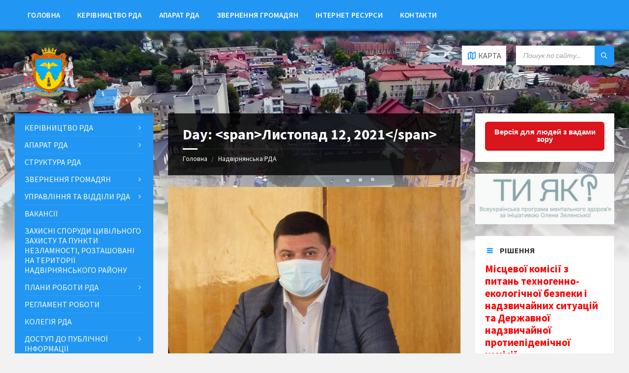

--- FILE ---
content_type: text/html; charset=UTF-8
request_url: https://nadrda.gov.ua/2021/11/12/
body_size: 152414
content:
<!DOCTYPE html>
<html lang="uk-UA">
<head>
    <meta http-equiv="Content-Type" content="text/html; charset=UTF-8">
    <meta name="viewport" content="width=device-width, initial-scale=1.0">
    <link rel="pingback" href="https://nadrda.gov.ua/xmlrpc.php">
    <title>12.11.2021 &#8211; Надвірнянська районна державна адміністрація</title>
<meta name='robots' content='max-image-preview:large' />
<link rel="alternate" hreflang="uk" href="https://nadrda.gov.ua/2021/11/12/" />
<link rel='dns-prefetch' href='//fonts.googleapis.com' />
<link rel="alternate" type="application/rss+xml" title="Надвірнянська районна державна адміністрація &raquo; Feed" href="https://nadrda.gov.ua/feed/" />
<link rel="alternate" type="application/rss+xml" title="Надвірнянська районна державна адміністрація &raquo; Comments Feed" href="https://nadrda.gov.ua/comments/feed/" />
<script type="text/javascript">
window._wpemojiSettings = {"baseUrl":"https:\/\/s.w.org\/images\/core\/emoji\/14.0.0\/72x72\/","ext":".png","svgUrl":"https:\/\/s.w.org\/images\/core\/emoji\/14.0.0\/svg\/","svgExt":".svg","source":{"concatemoji":"https:\/\/nadrda.gov.ua\/wp-includes\/js\/wp-emoji-release.min.js?ver=6.3.6"}};
/*! This file is auto-generated */
!function(i,n){var o,s,e;function c(e){try{var t={supportTests:e,timestamp:(new Date).valueOf()};sessionStorage.setItem(o,JSON.stringify(t))}catch(e){}}function p(e,t,n){e.clearRect(0,0,e.canvas.width,e.canvas.height),e.fillText(t,0,0);var t=new Uint32Array(e.getImageData(0,0,e.canvas.width,e.canvas.height).data),r=(e.clearRect(0,0,e.canvas.width,e.canvas.height),e.fillText(n,0,0),new Uint32Array(e.getImageData(0,0,e.canvas.width,e.canvas.height).data));return t.every(function(e,t){return e===r[t]})}function u(e,t,n){switch(t){case"flag":return n(e,"\ud83c\udff3\ufe0f\u200d\u26a7\ufe0f","\ud83c\udff3\ufe0f\u200b\u26a7\ufe0f")?!1:!n(e,"\ud83c\uddfa\ud83c\uddf3","\ud83c\uddfa\u200b\ud83c\uddf3")&&!n(e,"\ud83c\udff4\udb40\udc67\udb40\udc62\udb40\udc65\udb40\udc6e\udb40\udc67\udb40\udc7f","\ud83c\udff4\u200b\udb40\udc67\u200b\udb40\udc62\u200b\udb40\udc65\u200b\udb40\udc6e\u200b\udb40\udc67\u200b\udb40\udc7f");case"emoji":return!n(e,"\ud83e\udef1\ud83c\udffb\u200d\ud83e\udef2\ud83c\udfff","\ud83e\udef1\ud83c\udffb\u200b\ud83e\udef2\ud83c\udfff")}return!1}function f(e,t,n){var r="undefined"!=typeof WorkerGlobalScope&&self instanceof WorkerGlobalScope?new OffscreenCanvas(300,150):i.createElement("canvas"),a=r.getContext("2d",{willReadFrequently:!0}),o=(a.textBaseline="top",a.font="600 32px Arial",{});return e.forEach(function(e){o[e]=t(a,e,n)}),o}function t(e){var t=i.createElement("script");t.src=e,t.defer=!0,i.head.appendChild(t)}"undefined"!=typeof Promise&&(o="wpEmojiSettingsSupports",s=["flag","emoji"],n.supports={everything:!0,everythingExceptFlag:!0},e=new Promise(function(e){i.addEventListener("DOMContentLoaded",e,{once:!0})}),new Promise(function(t){var n=function(){try{var e=JSON.parse(sessionStorage.getItem(o));if("object"==typeof e&&"number"==typeof e.timestamp&&(new Date).valueOf()<e.timestamp+604800&&"object"==typeof e.supportTests)return e.supportTests}catch(e){}return null}();if(!n){if("undefined"!=typeof Worker&&"undefined"!=typeof OffscreenCanvas&&"undefined"!=typeof URL&&URL.createObjectURL&&"undefined"!=typeof Blob)try{var e="postMessage("+f.toString()+"("+[JSON.stringify(s),u.toString(),p.toString()].join(",")+"));",r=new Blob([e],{type:"text/javascript"}),a=new Worker(URL.createObjectURL(r),{name:"wpTestEmojiSupports"});return void(a.onmessage=function(e){c(n=e.data),a.terminate(),t(n)})}catch(e){}c(n=f(s,u,p))}t(n)}).then(function(e){for(var t in e)n.supports[t]=e[t],n.supports.everything=n.supports.everything&&n.supports[t],"flag"!==t&&(n.supports.everythingExceptFlag=n.supports.everythingExceptFlag&&n.supports[t]);n.supports.everythingExceptFlag=n.supports.everythingExceptFlag&&!n.supports.flag,n.DOMReady=!1,n.readyCallback=function(){n.DOMReady=!0}}).then(function(){return e}).then(function(){var e;n.supports.everything||(n.readyCallback(),(e=n.source||{}).concatemoji?t(e.concatemoji):e.wpemoji&&e.twemoji&&(t(e.twemoji),t(e.wpemoji)))}))}((window,document),window._wpemojiSettings);
</script>
<style type="text/css">
img.wp-smiley,
img.emoji {
	display: inline !important;
	border: none !important;
	box-shadow: none !important;
	height: 1em !important;
	width: 1em !important;
	margin: 0 0.07em !important;
	vertical-align: -0.1em !important;
	background: none !important;
	padding: 0 !important;
}
</style>
	<link rel='stylesheet' id='wp-block-library-css' href='https://nadrda.gov.ua/wp-includes/css/dist/block-library/style.min.css?ver=6.3.6' type='text/css' media='all' />
<style id='classic-theme-styles-inline-css' type='text/css'>
/*! This file is auto-generated */
.wp-block-button__link{color:#fff;background-color:#32373c;border-radius:9999px;box-shadow:none;text-decoration:none;padding:calc(.667em + 2px) calc(1.333em + 2px);font-size:1.125em}.wp-block-file__button{background:#32373c;color:#fff;text-decoration:none}
</style>
<style id='global-styles-inline-css' type='text/css'>
body{--wp--preset--color--black: #000000;--wp--preset--color--cyan-bluish-gray: #abb8c3;--wp--preset--color--white: #ffffff;--wp--preset--color--pale-pink: #f78da7;--wp--preset--color--vivid-red: #cf2e2e;--wp--preset--color--luminous-vivid-orange: #ff6900;--wp--preset--color--luminous-vivid-amber: #fcb900;--wp--preset--color--light-green-cyan: #7bdcb5;--wp--preset--color--vivid-green-cyan: #00d084;--wp--preset--color--pale-cyan-blue: #8ed1fc;--wp--preset--color--vivid-cyan-blue: #0693e3;--wp--preset--color--vivid-purple: #9b51e0;--wp--preset--gradient--vivid-cyan-blue-to-vivid-purple: linear-gradient(135deg,rgba(6,147,227,1) 0%,rgb(155,81,224) 100%);--wp--preset--gradient--light-green-cyan-to-vivid-green-cyan: linear-gradient(135deg,rgb(122,220,180) 0%,rgb(0,208,130) 100%);--wp--preset--gradient--luminous-vivid-amber-to-luminous-vivid-orange: linear-gradient(135deg,rgba(252,185,0,1) 0%,rgba(255,105,0,1) 100%);--wp--preset--gradient--luminous-vivid-orange-to-vivid-red: linear-gradient(135deg,rgba(255,105,0,1) 0%,rgb(207,46,46) 100%);--wp--preset--gradient--very-light-gray-to-cyan-bluish-gray: linear-gradient(135deg,rgb(238,238,238) 0%,rgb(169,184,195) 100%);--wp--preset--gradient--cool-to-warm-spectrum: linear-gradient(135deg,rgb(74,234,220) 0%,rgb(151,120,209) 20%,rgb(207,42,186) 40%,rgb(238,44,130) 60%,rgb(251,105,98) 80%,rgb(254,248,76) 100%);--wp--preset--gradient--blush-light-purple: linear-gradient(135deg,rgb(255,206,236) 0%,rgb(152,150,240) 100%);--wp--preset--gradient--blush-bordeaux: linear-gradient(135deg,rgb(254,205,165) 0%,rgb(254,45,45) 50%,rgb(107,0,62) 100%);--wp--preset--gradient--luminous-dusk: linear-gradient(135deg,rgb(255,203,112) 0%,rgb(199,81,192) 50%,rgb(65,88,208) 100%);--wp--preset--gradient--pale-ocean: linear-gradient(135deg,rgb(255,245,203) 0%,rgb(182,227,212) 50%,rgb(51,167,181) 100%);--wp--preset--gradient--electric-grass: linear-gradient(135deg,rgb(202,248,128) 0%,rgb(113,206,126) 100%);--wp--preset--gradient--midnight: linear-gradient(135deg,rgb(2,3,129) 0%,rgb(40,116,252) 100%);--wp--preset--font-size--small: 13px;--wp--preset--font-size--medium: 20px;--wp--preset--font-size--large: 36px;--wp--preset--font-size--x-large: 42px;--wp--preset--spacing--20: 0.44rem;--wp--preset--spacing--30: 0.67rem;--wp--preset--spacing--40: 1rem;--wp--preset--spacing--50: 1.5rem;--wp--preset--spacing--60: 2.25rem;--wp--preset--spacing--70: 3.38rem;--wp--preset--spacing--80: 5.06rem;--wp--preset--shadow--natural: 6px 6px 9px rgba(0, 0, 0, 0.2);--wp--preset--shadow--deep: 12px 12px 50px rgba(0, 0, 0, 0.4);--wp--preset--shadow--sharp: 6px 6px 0px rgba(0, 0, 0, 0.2);--wp--preset--shadow--outlined: 6px 6px 0px -3px rgba(255, 255, 255, 1), 6px 6px rgba(0, 0, 0, 1);--wp--preset--shadow--crisp: 6px 6px 0px rgba(0, 0, 0, 1);}:where(.is-layout-flex){gap: 0.5em;}:where(.is-layout-grid){gap: 0.5em;}body .is-layout-flow > .alignleft{float: left;margin-inline-start: 0;margin-inline-end: 2em;}body .is-layout-flow > .alignright{float: right;margin-inline-start: 2em;margin-inline-end: 0;}body .is-layout-flow > .aligncenter{margin-left: auto !important;margin-right: auto !important;}body .is-layout-constrained > .alignleft{float: left;margin-inline-start: 0;margin-inline-end: 2em;}body .is-layout-constrained > .alignright{float: right;margin-inline-start: 2em;margin-inline-end: 0;}body .is-layout-constrained > .aligncenter{margin-left: auto !important;margin-right: auto !important;}body .is-layout-constrained > :where(:not(.alignleft):not(.alignright):not(.alignfull)){max-width: var(--wp--style--global--content-size);margin-left: auto !important;margin-right: auto !important;}body .is-layout-constrained > .alignwide{max-width: var(--wp--style--global--wide-size);}body .is-layout-flex{display: flex;}body .is-layout-flex{flex-wrap: wrap;align-items: center;}body .is-layout-flex > *{margin: 0;}body .is-layout-grid{display: grid;}body .is-layout-grid > *{margin: 0;}:where(.wp-block-columns.is-layout-flex){gap: 2em;}:where(.wp-block-columns.is-layout-grid){gap: 2em;}:where(.wp-block-post-template.is-layout-flex){gap: 1.25em;}:where(.wp-block-post-template.is-layout-grid){gap: 1.25em;}.has-black-color{color: var(--wp--preset--color--black) !important;}.has-cyan-bluish-gray-color{color: var(--wp--preset--color--cyan-bluish-gray) !important;}.has-white-color{color: var(--wp--preset--color--white) !important;}.has-pale-pink-color{color: var(--wp--preset--color--pale-pink) !important;}.has-vivid-red-color{color: var(--wp--preset--color--vivid-red) !important;}.has-luminous-vivid-orange-color{color: var(--wp--preset--color--luminous-vivid-orange) !important;}.has-luminous-vivid-amber-color{color: var(--wp--preset--color--luminous-vivid-amber) !important;}.has-light-green-cyan-color{color: var(--wp--preset--color--light-green-cyan) !important;}.has-vivid-green-cyan-color{color: var(--wp--preset--color--vivid-green-cyan) !important;}.has-pale-cyan-blue-color{color: var(--wp--preset--color--pale-cyan-blue) !important;}.has-vivid-cyan-blue-color{color: var(--wp--preset--color--vivid-cyan-blue) !important;}.has-vivid-purple-color{color: var(--wp--preset--color--vivid-purple) !important;}.has-black-background-color{background-color: var(--wp--preset--color--black) !important;}.has-cyan-bluish-gray-background-color{background-color: var(--wp--preset--color--cyan-bluish-gray) !important;}.has-white-background-color{background-color: var(--wp--preset--color--white) !important;}.has-pale-pink-background-color{background-color: var(--wp--preset--color--pale-pink) !important;}.has-vivid-red-background-color{background-color: var(--wp--preset--color--vivid-red) !important;}.has-luminous-vivid-orange-background-color{background-color: var(--wp--preset--color--luminous-vivid-orange) !important;}.has-luminous-vivid-amber-background-color{background-color: var(--wp--preset--color--luminous-vivid-amber) !important;}.has-light-green-cyan-background-color{background-color: var(--wp--preset--color--light-green-cyan) !important;}.has-vivid-green-cyan-background-color{background-color: var(--wp--preset--color--vivid-green-cyan) !important;}.has-pale-cyan-blue-background-color{background-color: var(--wp--preset--color--pale-cyan-blue) !important;}.has-vivid-cyan-blue-background-color{background-color: var(--wp--preset--color--vivid-cyan-blue) !important;}.has-vivid-purple-background-color{background-color: var(--wp--preset--color--vivid-purple) !important;}.has-black-border-color{border-color: var(--wp--preset--color--black) !important;}.has-cyan-bluish-gray-border-color{border-color: var(--wp--preset--color--cyan-bluish-gray) !important;}.has-white-border-color{border-color: var(--wp--preset--color--white) !important;}.has-pale-pink-border-color{border-color: var(--wp--preset--color--pale-pink) !important;}.has-vivid-red-border-color{border-color: var(--wp--preset--color--vivid-red) !important;}.has-luminous-vivid-orange-border-color{border-color: var(--wp--preset--color--luminous-vivid-orange) !important;}.has-luminous-vivid-amber-border-color{border-color: var(--wp--preset--color--luminous-vivid-amber) !important;}.has-light-green-cyan-border-color{border-color: var(--wp--preset--color--light-green-cyan) !important;}.has-vivid-green-cyan-border-color{border-color: var(--wp--preset--color--vivid-green-cyan) !important;}.has-pale-cyan-blue-border-color{border-color: var(--wp--preset--color--pale-cyan-blue) !important;}.has-vivid-cyan-blue-border-color{border-color: var(--wp--preset--color--vivid-cyan-blue) !important;}.has-vivid-purple-border-color{border-color: var(--wp--preset--color--vivid-purple) !important;}.has-vivid-cyan-blue-to-vivid-purple-gradient-background{background: var(--wp--preset--gradient--vivid-cyan-blue-to-vivid-purple) !important;}.has-light-green-cyan-to-vivid-green-cyan-gradient-background{background: var(--wp--preset--gradient--light-green-cyan-to-vivid-green-cyan) !important;}.has-luminous-vivid-amber-to-luminous-vivid-orange-gradient-background{background: var(--wp--preset--gradient--luminous-vivid-amber-to-luminous-vivid-orange) !important;}.has-luminous-vivid-orange-to-vivid-red-gradient-background{background: var(--wp--preset--gradient--luminous-vivid-orange-to-vivid-red) !important;}.has-very-light-gray-to-cyan-bluish-gray-gradient-background{background: var(--wp--preset--gradient--very-light-gray-to-cyan-bluish-gray) !important;}.has-cool-to-warm-spectrum-gradient-background{background: var(--wp--preset--gradient--cool-to-warm-spectrum) !important;}.has-blush-light-purple-gradient-background{background: var(--wp--preset--gradient--blush-light-purple) !important;}.has-blush-bordeaux-gradient-background{background: var(--wp--preset--gradient--blush-bordeaux) !important;}.has-luminous-dusk-gradient-background{background: var(--wp--preset--gradient--luminous-dusk) !important;}.has-pale-ocean-gradient-background{background: var(--wp--preset--gradient--pale-ocean) !important;}.has-electric-grass-gradient-background{background: var(--wp--preset--gradient--electric-grass) !important;}.has-midnight-gradient-background{background: var(--wp--preset--gradient--midnight) !important;}.has-small-font-size{font-size: var(--wp--preset--font-size--small) !important;}.has-medium-font-size{font-size: var(--wp--preset--font-size--medium) !important;}.has-large-font-size{font-size: var(--wp--preset--font-size--large) !important;}.has-x-large-font-size{font-size: var(--wp--preset--font-size--x-large) !important;}
.wp-block-navigation a:where(:not(.wp-element-button)){color: inherit;}
:where(.wp-block-post-template.is-layout-flex){gap: 1.25em;}:where(.wp-block-post-template.is-layout-grid){gap: 1.25em;}
:where(.wp-block-columns.is-layout-flex){gap: 2em;}:where(.wp-block-columns.is-layout-grid){gap: 2em;}
.wp-block-pullquote{font-size: 1.5em;line-height: 1.6;}
</style>
<link rel='stylesheet' id='css-style-css' href='https://nadrda.gov.ua/wp-content/plugins/comfortable-reading/css/custom.css?ver=6.3.6' type='text/css' media='all' />
<link rel='stylesheet' id='da-frontend-css' href='https://nadrda.gov.ua/wp-content/plugins/download-attachments/css/frontend.css?ver=1.3.1' type='text/css' media='all' />
<link rel='stylesheet' id='lsvr-townpress-main-style-css' href='https://nadrda.gov.ua/wp-content/themes/townpress/style.css?ver=2.1.1' type='text/css' media='all' />
<style id='lsvr-townpress-main-style-inline-css' type='text/css'>
body, input, textarea, select, button, #cancel-comment-reply-link, .lsvr_listing-map__infobox { font-family: 'Source Sans Pro', Arial, sans-serif; }
html, body { font-size: 16px; }
.header-logo { max-width: 140px; } .header-logo--front { max-width: 200px; } @media ( max-width: 991px ) { .header-logo { max-width: 140px; } }
</style>
<link rel='stylesheet' id='lsvr-townpress-child-style-css' href='https://nadrda.gov.ua/wp-content/themes/townpress-child/style.css?ver=2.0.0' type='text/css' media='all' />
<link rel='stylesheet' id='lsvr-townpress-google-fonts-css' href='//fonts.googleapis.com/css?family=Source+Sans+Pro%3A400%2C400italic%2C600%2C600italic%2C700%2C700italic&#038;ver=6.3.6' type='text/css' media='all' />
<link rel='stylesheet' id='lsvr-townpress-color-scheme-css' href='https://nadrda.gov.ua/wp-content/themes/townpress/assets/css/skins/blue.css?ver=2.1.1' type='text/css' media='all' />
<link rel='stylesheet' id='tablepress-default-css' href='https://nadrda.gov.ua/wp-content/plugins/tablepress/css/build/default.css?ver=2.2.4' type='text/css' media='all' />
<script type='text/javascript' src='https://nadrda.gov.ua/wp-includes/js/jquery/jquery.min.js?ver=3.7.0' id='jquery-core-js'></script>
<script type='text/javascript' src='https://nadrda.gov.ua/wp-includes/js/jquery/jquery-migrate.min.js?ver=3.4.1' id='jquery-migrate-js'></script>
<script type='text/javascript' id='lsvr-townpress-toolkit-weather-widget-js-extra'>
/* <![CDATA[ */
var lsvr_townpress_toolkit_ajax_weather_widget_var = {"url":"https:\/\/nadrda.gov.ua\/wp-admin\/admin-ajax.php","nonce":"9c917014d2"};
/* ]]> */
</script>
<script type='text/javascript' src='https://nadrda.gov.ua/wp-content/plugins/lsvr-townpress-toolkit/assets/js/lsvr-townpress-toolkit-weather-widget.min.js?ver=1.0.3' id='lsvr-townpress-toolkit-weather-widget-js'></script>
<link rel="https://api.w.org/" href="https://nadrda.gov.ua/wp-json/" /><link rel="EditURI" type="application/rsd+xml" title="RSD" href="https://nadrda.gov.ua/xmlrpc.php?rsd" />
<meta name="generator" content="WordPress 6.3.6" />
<meta name="generator" content="WPML ver:4.0.3 stt:55;" />
<meta name="generator" content="Elementor 3.15.0; features: e_dom_optimization, e_optimized_assets_loading, e_optimized_css_loading, additional_custom_breakpoints; settings: css_print_method-external, google_font-enabled, font_display-swap">
		<style>
		.pageviews-wrapper { height: 16px; line-height: 16px; font-size: 11px; clear: both; }
		.pageviews-wrapper svg { width: 16px; height: 16px; fill: #aaa; float: left; margin-right: 2px; }
		.pageviews-wrapper span { float: left; }
		</style>
		<link rel="icon" href="https://nadrda.gov.ua/wp-content/uploads/2018/06/cropped-logo-1-32x32.png" sizes="32x32" />
<link rel="icon" href="https://nadrda.gov.ua/wp-content/uploads/2018/06/cropped-logo-1-192x192.png" sizes="192x192" />
<link rel="apple-touch-icon" href="https://nadrda.gov.ua/wp-content/uploads/2018/06/cropped-logo-1-180x180.png" />
<meta name="msapplication-TileImage" content="https://nadrda.gov.ua/wp-content/uploads/2018/06/cropped-logo-1-270x270.png" />
		<style type="text/css" id="wp-custom-css">
			.post-navigation {
    display: none;
}
table td {
    border: 1px solid #e4e4e4;
	  padding: 5px!important;
}
table.table-post {
    font-size: 12px;
}		</style>
		    <!-- Global site tag (gtag.js) - Google Analytics -->
<script async src="https://www.googletagmanager.com/gtag/js?id=UA-120783540-1"></script>
<script>
  window.dataLayer = window.dataLayer || [];
  function gtag(){dataLayer.push(arguments);}
  gtag('js', new Date());

  gtag('config', 'UA-120783540-1');
</script>

</head>

<body class="archive date wp-custom-logo elementor-default elementor-kit-53592">

	<!-- WRAPPER : begin -->
	<div id="wrapper">

		
		<!-- HEADER : begin -->
		<header id="header"  class="header--has-navbar header--has-map">
			<div class="header__inner">

				
				
	<!-- HEADER NAVBAR : begin -->
	<div  class="header-navbar">
		<div class="header-navbar__inner">

			<div class="lsvr-container">

				<!-- HEADER MENU : begin -->
				<nav class="header-menu">

				    <ul id="menu-header-menu" class="header-menu__list">
            
        	<li class="header-menu__item header-menu__item--level-0 menu-item menu-item-type-custom menu-item-object-custom header-menu__item--dropdown">

                <a href="/"
                	class="header-menu__item-link header-menu__item-link--level-0"
                	>

                    Головна</a>

            
            </li>

            
            
        	<li class="header-menu__item header-menu__item--level-0 menu-item menu-item-type-post_type menu-item-object-post header-menu__item--dropdown">

                <a href="https://nadrda.gov.ua/kerivnytstvo-raiderzhadministratsii/"
                	class="header-menu__item-link header-menu__item-link--level-0"
                	>

                    Керівництво РДА</a>

            
            </li>

            
            
        	<li class="header-menu__item header-menu__item--level-0 menu-item menu-item-type-post_type menu-item-object-post header-menu__item--dropdown">

                <a href="https://nadrda.gov.ua/aparat-rda/"
                	class="header-menu__item-link header-menu__item-link--level-0"
                	>

                    Апарат РДА</a>

            
            </li>

            
            
        	<li class="header-menu__item header-menu__item--level-0 menu-item menu-item-type-post_type menu-item-object-post header-menu__item--dropdown">

                <a href="https://nadrda.gov.ua/zvernennia-hromadian/"
                	class="header-menu__item-link header-menu__item-link--level-0"
                	>

                    Звернення громадян</a>

            
            </li>

            
            
        	<li class="header-menu__item header-menu__item--level-0 menu-item menu-item-type-post_type menu-item-object-page header-menu__item--dropdown">

                <a href="https://nadrda.gov.ua/internet-resursy/"
                	class="header-menu__item-link header-menu__item-link--level-0"
                	>

                    Інтернет ресурси</a>

            
            </li>

            
            
        	<li class="header-menu__item header-menu__item--level-0 menu-item menu-item-type-post_type menu-item-object-page header-menu__item--dropdown">

                <a href="https://nadrda.gov.ua/kontakty/"
                	class="header-menu__item-link header-menu__item-link--level-0"
                	>

                    Контакти</a>

            
            </li>

            </ul>
				</nav>
				<!-- HEADER MENU : end -->

			</div>

		</div>
	</div>
	<!-- HEADER NAVBAR : end -->

	

				
				<div class="header-map header-map--loading">
					<div id="header-map-canvas" class="header-map__canvas"
						data-address="Надвірна Івано-Франківська область 78400"
						data-latlong="48.633962,24.567457"
						data-maptype="roadmap"
						data-zoom="17"
						data-mousewheel="false">
					</div>
					<span class="c-spinner"></span>
					<button class="header-map__close" type="button"><i class="header-map__close-ico icon-cross"></i></button>
				</div>

			
				<!-- HEADER CONTENT : begin -->
				<div class="header__content">
					<div class="lsvr-container">
						<div class="header__content-inner">

							
							
	<!-- HEADER BRANDING : begin -->
	<div  class="header-logo">
		<a href="https://nadrda.gov.ua/" class="header-logo__link">
			<img src="https://nadrda.gov.ua/wp-content/uploads/2018/09/logo.png"
				class="header-logo__image"
				alt="Надвірнянська районна державна адміністрація">
		</a>
	</div>
	<!-- HEADER BRANDING : end -->


							

	
			<!-- HEADER TOOLBAR TOGGLE : begin -->
			<div class="header-toolbar-toggle header-toolbar-toggle--has-map">

				<button class="header-toolbar-toggle__menu-button" type="button">
					<i class="header-toolbar-toggle__menu-button-ico header-toolbar-toggle__menu-button-ico--open icon-menu"></i>
					<i class="header-toolbar-toggle__menu-button-ico header-toolbar-toggle__menu-button-ico--close icon-cross"></i>
					<span class="header-toolbar-toggle__button-label">Меню</span>
				</button>

				
				<!-- HEADER MAP TOGGLE : begin -->
				<button class="header-map-toggle header-map-toggle--mobile" type="button">
					<i class="header-map-toggle__ico header-map-toggle__ico--open icon-map2"></i>
					<i class="header-map-toggle__ico header-map-toggle__ico--close icon-cross"></i>
					<span class="header-map-toggle__label">Карта</span>
				</button>
				<!-- HEADER MAP TOGGLE : end -->

			
			</div>
			<!-- HEADER TOOLBAR TOGGLE : end -->

			
	<!-- HEADER TOOLBAR : begin -->
	<div class="header-toolbar">

		
		
		
				<!-- HEADER MAP TOGGLE : begin -->
				<button class="header-map-toggle header-map-toggle--desktop header-toolbar__item" type="button">
					<i class="header-map-toggle__ico header-map-toggle__ico--open icon-map2"></i>
					<i class="header-map-toggle__ico header-map-toggle__ico--close icon-cross"></i>
					<span class="header-map-toggle__label">Карта</span>
				</button>
				<!-- HEADER MAP TOGGLE : end -->

			
		
		
			<!-- HEADER MOBILE MENU : begin -->
			<nav class="header-mobile-menu">

			    <ul id="menu-header-menu-1" class="header-mobile-menu__list">
        	<li class="header-mobile-menu__item header-mobile-menu__item--level-0 menu-item menu-item-type-custom menu-item-object-custom">

                <a href="/"
                	class="header-mobile-menu__item-link header-mobile-menu__item-link--level-0"
                	>

                    Головна</a>

            
            </li>

            
        	<li class="header-mobile-menu__item header-mobile-menu__item--level-0 menu-item menu-item-type-post_type menu-item-object-post">

                <a href="https://nadrda.gov.ua/kerivnytstvo-raiderzhadministratsii/"
                	class="header-mobile-menu__item-link header-mobile-menu__item-link--level-0"
                	>

                    Керівництво РДА</a>

            
            </li>

            
        	<li class="header-mobile-menu__item header-mobile-menu__item--level-0 menu-item menu-item-type-post_type menu-item-object-post">

                <a href="https://nadrda.gov.ua/aparat-rda/"
                	class="header-mobile-menu__item-link header-mobile-menu__item-link--level-0"
                	>

                    Апарат РДА</a>

            
            </li>

            
        	<li class="header-mobile-menu__item header-mobile-menu__item--level-0 menu-item menu-item-type-post_type menu-item-object-post">

                <a href="https://nadrda.gov.ua/zvernennia-hromadian/"
                	class="header-mobile-menu__item-link header-mobile-menu__item-link--level-0"
                	>

                    Звернення громадян</a>

            
            </li>

            
        	<li class="header-mobile-menu__item header-mobile-menu__item--level-0 menu-item menu-item-type-post_type menu-item-object-page">

                <a href="https://nadrda.gov.ua/internet-resursy/"
                	class="header-mobile-menu__item-link header-mobile-menu__item-link--level-0"
                	>

                    Інтернет ресурси</a>

            
            </li>

            
        	<li class="header-mobile-menu__item header-mobile-menu__item--level-0 menu-item menu-item-type-post_type menu-item-object-page">

                <a href="https://nadrda.gov.ua/kontakty/"
                	class="header-mobile-menu__item-link header-mobile-menu__item-link--level-0"
                	>

                    Контакти</a>

            
            </li>

            </ul>
			</nav>
			<!-- HEADER MOBILE MENU : end -->

		
		
				<!-- HEADER SEARCH : begin -->
				<div class="header-search header-toolbar__item">

					<!-- SEARCH FORM : begin -->
<form class="c-search-form" action="https://nadrda.gov.ua/" method="get" role="search">
	<div class="c-search-form__inner">
		<div class="c-search-form__input-holder">
			<input class="c-search-form__input" type="text" name="s"
				placeholder="Пошук по сайту..."
				value="">
			<button class="c-search-form__button" type="submit" title="Search">
				<i class="c-search-form__button-ico icon-magnifier"></i></button>
		</div>
	</div>
<input type='hidden' name='lang' value='uk' /></form>
<!-- SEARCH FORM : end -->
				</div>
				<!-- HEADER SEARCH : end -->

			
		
	</div>
	<!-- HEADER TOOLBAR : end -->



							
						</div>
					</div>
				</div>
				<!-- HEADER CONTENT : end -->

				
			</div>
		</header>
		<!-- HEADER : end -->

		
		
				<div class="header-background header-background--single"
					data-slideshow-speed="10">

					
						
							<div class="header-background__image header-background__image--default"
								style="background-image: url('http://nadrda.gov.ua/wp-content/uploads/2018/02/header.jpg'); "></div>

						
					
				</div>

			
		<!-- CORE : begin -->
		<div id="core">
			<div class="core__inner">
<!-- COLUMNS : begin -->
<div id="columns">
	<div class="columns__inner">
		<div class="lsvr-container">

							<div class="lsvr-grid">
					<div class="columns__main lsvr-grid__col lsvr-grid__col--span-6 lsvr-grid__col--push-3">
			
			<!-- MAIN : begin -->
			<main id="main">
				<div class="main__inner">
<!-- POST ARCHIVE : begin -->
<div class="post-archive blog-post-archive blog-post-archive--default">

	<!-- MAIN HEADER : begin -->
<header class="main__header">

	<h1 class="main__title">
					Day: &lt;span&gt;Листопад 12, 2021&lt;/span&gt;			</h1>

	
	
		
		<!-- BREADCRUMBS : begin -->
		<ul class="breadcrumbs">
							<li class="breadcrumbs-item">
					<a href="https://nadrda.gov.ua/" class="breadcrumbs-link">Головна</a>
				</li>
							<li class="breadcrumbs-item">
					<a href="https://nadrda.gov.ua/" class="breadcrumbs-link">Надвірнянська РДА</a>
				</li>
					</ul>
		<!-- BREADCRUMBS : end -->

		
		<!-- BREADCRUMBS META DATA : begin -->
		<script type="application/ld+json">
		{
			"@context": "http://schema.org",
			"@type": "BreadcrumbList",
			"itemListElement" : [
								{
					"@type": "ListItem",
					"position": 1,
					"item": {
						"@id": "https://nadrda.gov.ua/",
						"name": "Головна"
					}
				},								{
					"@type": "ListItem",
					"position": 2,
					"item": {
						"@id": "https://nadrda.gov.ua/",
						"name": "Надвірнянська РДА"
					}
				}							]
		}
		</script>
		<!-- BREADCRUMBS META DATA : end -->

	
	

</header>
<!-- MAIN HEADER : end -->
	
		
			<!-- POST : begin -->
			<article class="post-46736 post type-post status-publish format-standard has-post-thumbnail hentry category-news">
				<div class="post__inner c-content-box">

					<!-- POST HEADER : begin -->
					<header class="post__header">

						
				<!-- POST THUMBNAIL : begin -->
				<p class="post__thumbnail">
					<a href="https://nadrda.gov.ua/zasidannja-rajonnogo-shtabu-iz-zapobigannja-viniknennju-nadzvichajnih-situacij-na-avtomobilnih-dorogah-rajonu/" class="post__thumbnail-link"><img width="1728" height="1296" src="https://nadrda.gov.ua/wp-content/uploads/2021/11/257115168_1969451599881195_8421878777017513753_n.jpg" class="attachment-post-thumbnail size-post-thumbnail wp-post-image" alt="" decoding="async" fetchpriority="high" srcset="https://nadrda.gov.ua/wp-content/uploads/2021/11/257115168_1969451599881195_8421878777017513753_n.jpg 1728w, https://nadrda.gov.ua/wp-content/uploads/2021/11/257115168_1969451599881195_8421878777017513753_n-300x225.jpg 300w, https://nadrda.gov.ua/wp-content/uploads/2021/11/257115168_1969451599881195_8421878777017513753_n-1024x768.jpg 1024w, https://nadrda.gov.ua/wp-content/uploads/2021/11/257115168_1969451599881195_8421878777017513753_n-768x576.jpg 768w, https://nadrda.gov.ua/wp-content/uploads/2021/11/257115168_1969451599881195_8421878777017513753_n-1536x1152.jpg 1536w, https://nadrda.gov.ua/wp-content/uploads/2021/11/257115168_1969451599881195_8421878777017513753_n-560x420.jpg 560w" sizes="(max-width: 1728px) 100vw, 1728px" /></a>
				</p>
				<!-- POST THUMBNAIL : end -->

			
						<!-- POST TITLE : begin -->
						<h2 class="post__title">
							<a href="https://nadrda.gov.ua/zasidannja-rajonnogo-shtabu-iz-zapobigannja-viniknennju-nadzvichajnih-situacij-na-avtomobilnih-dorogah-rajonu/" class="post__title-link" rel="bookmark">Засідання  районного штабу із запобігання виникненню надзвичайних ситуацій на автомобільних дорогах району</a>
						</h2>
						<!-- POST TITLE : end -->

					</header>
					<!-- POST HEADER : end -->

					<!-- POST CONTENT : begin -->
					<div class="post__content">
						
							<p>11 листопада в Надвірнянській районній державній адміністрації відбулося засідання районного штабу із запобігання виникненню надзвичайних ситуацій на автомобільних дорогах району у зимовий період за участі рятувальників району, представників поліції, філії «Надвірнянський райавтодор», ТОВ &#8220;ПБС&#8221; та голів ТГ. <a href="https://nadrda.gov.ua/zasidannja-rajonnogo-shtabu-iz-zapobigannja-viniknennju-nadzvichajnih-situacij-na-avtomobilnih-dorogah-rajonu/#more-46736" class="more-link"><span aria-label="Continue reading Засідання  районного штабу із запобігання виникненню надзвичайних ситуацій на автомобільних дорогах району">(більше…)</span></a></p>
<div class="pageviews-wrapper"><svg xmlns="http://www.w3.org/2000/svg" xmlns:xlink="http://www.w3.org/1999/xlink" x="0px" y="0px" viewBox="0 0 1792 1792"><path d="M588.277,896v692.375H280.555V896H588.277z M1049.86,630.363v958.012h-307.72V630.363H1049.86z M1511.446,203.625v1384.75h-307.725V203.625H1511.446z"/></svg><span class="pageviews-placeholder" data-key="46736"></span></div>
											</div>
					<!-- POST CONTENT : end -->

					<!-- POST FOOTER : begin -->
					<footer class="post__footer">

						<!-- POST META : begin -->
						<ul class="post__meta">

							<!-- POST DATE : begin -->
							<li class="post__meta-item post__meta-item--date">

								<time class="post__meta-date" datetime="2021-11-12T16:36:37+02:00">
									12.11.2021								</time>

																	<span class="post__meta-author">опубліковано <a href="https://nadrda.gov.ua/author/rda/" class="post__meta-author-link" rel="author">Надвірнянська РДА</a></span>
								
																	<span class="post__meta-categories">
				<span class="post__terms post__terms--category">
					в <a href="https://nadrda.gov.ua/category/news/" class="post__term-link">Новини</a>				</span>

			</span>
								
							</li>
							<!-- POST DATE : end -->

							
						</ul>
						<!-- POST META : end -->

					</footer>
					<!-- POST FOOTER : end -->

				</div>
			</article>
			<!-- POST : end -->

		
			<!-- POST : begin -->
			<article class="post-46734 post type-post status-publish format-standard hentry category-news">
				<div class="post__inner c-content-box">

					<!-- POST HEADER : begin -->
					<header class="post__header">

						
						<!-- POST TITLE : begin -->
						<h2 class="post__title">
							<a href="https://nadrda.gov.ua/ivano-frankivska-oblast-trasa-m-30-doroga-iednosti-s-knjaginichi/" class="post__title-link" rel="bookmark">Івано Франківська область Траса М 30, Дорога Єдності с Княгиничі</a>
						</h2>
						<!-- POST TITLE : end -->

					</header>
					<!-- POST HEADER : end -->

					<!-- POST CONTENT : begin -->
					<div class="post__content">
						
							<p><iframe title="Івано Франківська область  Траса М 30, Дорога Єдності  с  Княгиничі" width="500" height="281" src="https://www.youtube.com/embed/W-IuYwvaNz8?feature=oembed" frameborder="0" allow="accelerometer; autoplay; clipboard-write; encrypted-media; gyroscope; picture-in-picture" allowfullscreen></iframe></p>
<div class="pageviews-wrapper"><svg xmlns="http://www.w3.org/2000/svg" xmlns:xlink="http://www.w3.org/1999/xlink" x="0px" y="0px" viewBox="0 0 1792 1792"><path d="M588.277,896v692.375H280.555V896H588.277z M1049.86,630.363v958.012h-307.72V630.363H1049.86z M1511.446,203.625v1384.75h-307.725V203.625H1511.446z"/></svg><span class="pageviews-placeholder" data-key="46734"></span></div>
											</div>
					<!-- POST CONTENT : end -->

					<!-- POST FOOTER : begin -->
					<footer class="post__footer">

						<!-- POST META : begin -->
						<ul class="post__meta">

							<!-- POST DATE : begin -->
							<li class="post__meta-item post__meta-item--date">

								<time class="post__meta-date" datetime="2021-11-12T14:23:58+02:00">
									12.11.2021								</time>

																	<span class="post__meta-author">опубліковано <a href="https://nadrda.gov.ua/author/rda/" class="post__meta-author-link" rel="author">Надвірнянська РДА</a></span>
								
																	<span class="post__meta-categories">
				<span class="post__terms post__terms--category">
					в <a href="https://nadrda.gov.ua/category/news/" class="post__term-link">Новини</a>				</span>

			</span>
								
							</li>
							<!-- POST DATE : end -->

							
						</ul>
						<!-- POST META : end -->

					</footer>
					<!-- POST FOOTER : end -->

				</div>
			</article>
			<!-- POST : end -->

		
			<!-- POST : begin -->
			<article class="post-46727 post type-post status-publish format-standard has-post-thumbnail hentry category-news">
				<div class="post__inner c-content-box">

					<!-- POST HEADER : begin -->
					<header class="post__header">

						
				<!-- POST THUMBNAIL : begin -->
				<p class="post__thumbnail">
					<a href="https://nadrda.gov.ua/890-novih-vipadkiv-statistika-covid-19-na-prikarpatti-za-dobu/" class="post__thumbnail-link"><img width="768" height="808" src="https://nadrda.gov.ua/wp-content/uploads/2021/11/618e2574ca6ab523430404.jpg" class="attachment-post-thumbnail size-post-thumbnail wp-post-image" alt="" decoding="async" srcset="https://nadrda.gov.ua/wp-content/uploads/2021/11/618e2574ca6ab523430404.jpg 768w, https://nadrda.gov.ua/wp-content/uploads/2021/11/618e2574ca6ab523430404-285x300.jpg 285w, https://nadrda.gov.ua/wp-content/uploads/2021/11/618e2574ca6ab523430404-560x589.jpg 560w" sizes="(max-width: 768px) 100vw, 768px" /></a>
				</p>
				<!-- POST THUMBNAIL : end -->

			
						<!-- POST TITLE : begin -->
						<h2 class="post__title">
							<a href="https://nadrda.gov.ua/890-novih-vipadkiv-statistika-covid-19-na-prikarpatti-za-dobu/" class="post__title-link" rel="bookmark">890 нових випадків – статистика COVID-19 на Прикарпатті за добу</a>
						</h2>
						<!-- POST TITLE : end -->

					</header>
					<!-- POST HEADER : end -->

					<!-- POST CONTENT : begin -->
					<div class="post__content">
						
							<p class="capital_letter">За минулу добу в області зареєстровано 890 нових випадків COVID-19, одужали 731 осіб, померли від ускладнень коронавірусної хвороби – 22. Про це повідомив головний державний санітарний лікар Івано-Франківської області Руслан Савчук. <a href="https://nadrda.gov.ua/890-novih-vipadkiv-statistika-covid-19-na-prikarpatti-za-dobu/#more-46727" class="more-link"><span aria-label="Continue reading 890 нових випадків – статистика COVID-19 на Прикарпатті за добу">(більше…)</span></a></p>
<div class="pageviews-wrapper"><svg xmlns="http://www.w3.org/2000/svg" xmlns:xlink="http://www.w3.org/1999/xlink" x="0px" y="0px" viewBox="0 0 1792 1792"><path d="M588.277,896v692.375H280.555V896H588.277z M1049.86,630.363v958.012h-307.72V630.363H1049.86z M1511.446,203.625v1384.75h-307.725V203.625H1511.446z"/></svg><span class="pageviews-placeholder" data-key="46727"></span></div>
											</div>
					<!-- POST CONTENT : end -->

					<!-- POST FOOTER : begin -->
					<footer class="post__footer">

						<!-- POST META : begin -->
						<ul class="post__meta">

							<!-- POST DATE : begin -->
							<li class="post__meta-item post__meta-item--date">

								<time class="post__meta-date" datetime="2021-11-12T11:14:28+02:00">
									12.11.2021								</time>

																	<span class="post__meta-author">опубліковано <a href="https://nadrda.gov.ua/author/rda/" class="post__meta-author-link" rel="author">Надвірнянська РДА</a></span>
								
																	<span class="post__meta-categories">
				<span class="post__terms post__terms--category">
					в <a href="https://nadrda.gov.ua/category/news/" class="post__term-link">Новини</a>				</span>

			</span>
								
							</li>
							<!-- POST DATE : end -->

							
						</ul>
						<!-- POST META : end -->

					</footer>
					<!-- POST FOOTER : end -->

				</div>
			</article>
			<!-- POST : end -->

		
		
	
</div>
<!-- POST ARCHIVE : end -->
				</div>
			</main>
			<!-- MAIN : end -->

			
					</div>

									<div class="columns__sidebar columns__sidebar--left lsvr-grid__col lsvr-grid__col--span-3 lsvr-grid__col--pull-6">

						<!-- LEFT SIDEBAR : begin -->
<aside id="sidebar-left">
	<div class="sidebar-left__inner">

		
        <div id="lsvr_townpress_menu-2" class="widget lsvr-townpress-menu-widget lsvr-townpress-menu-widget--show-on-mobile"><div class="widget__inner">
        <div class="widget__content">

			
				<nav class="lsvr-townpress-menu-widget__nav lsvr-townpress-menu-widget__nav--expanded-active">

				    <ul id="menu-left-menu" class="lsvr-townpress-menu-widget__list">
            
            <li class="lsvr-townpress-menu-widget__item lsvr-townpress-menu-widget__item--level-0 menu-item menu-item-type-custom menu-item-object-custom menu-item-has-children">

                <a href="#"
                    class="lsvr-townpress-menu-widget__item-link lsvr-townpress-menu-widget__item-link--level-0"
                    >

                    
                    Керівництво РДА</a>

            
            <button class="lsvr-townpress-menu-widget__toggle lsvr-townpress-menu-widget__toggle--level-0" type="button">
                <i class="lsvr-townpress-menu-widget__toggle-icon"></i>
            </button>

            <ul class="lsvr-townpress-menu-widget__submenu lsvr-townpress-menu-widget__submenu--level-0">

            
            
            <li class="lsvr-townpress-menu-widget__item lsvr-townpress-menu-widget__item--level-1 menu-item menu-item-type-post_type menu-item-object-page">

                <a href="https://nadrda.gov.ua/holova-raionnoi-derzhavnoi-administr/"
                    class="lsvr-townpress-menu-widget__item-link lsvr-townpress-menu-widget__item-link--level-1"
                    >

                    
                    Голова РДА</a>

            
            </li>

            
            
            <li class="lsvr-townpress-menu-widget__item lsvr-townpress-menu-widget__item--level-1 menu-item menu-item-type-post_type menu-item-object-page">

                <a href="https://nadrda.gov.ua/pershij-zastupnik-golovi-rda/"
                    class="lsvr-townpress-menu-widget__item-link lsvr-townpress-menu-widget__item-link--level-1"
                    >

                    
                    Перший заступник голови РДА</a>

            
            </li>

            
            
            <li class="lsvr-townpress-menu-widget__item lsvr-townpress-menu-widget__item--level-1 menu-item menu-item-type-post_type menu-item-object-page">

                <a href="https://nadrda.gov.ua/zastupnyk-holovy-rda/"
                    class="lsvr-townpress-menu-widget__item-link lsvr-townpress-menu-widget__item-link--level-1"
                    >

                    
                    Заступник голови РДА</a>

            
            </li>

            
            
            <li class="lsvr-townpress-menu-widget__item lsvr-townpress-menu-widget__item--level-1 menu-item menu-item-type-post_type menu-item-object-page">

                <a href="https://nadrda.gov.ua/kerivnyk-aparatu-rda/"
                    class="lsvr-townpress-menu-widget__item-link lsvr-townpress-menu-widget__item-link--level-1"
                    >

                    
                    Керівник апарату РДА</a>

            
            </li>

            
            </ul>

            
            </li>

            
            
            <li class="lsvr-townpress-menu-widget__item lsvr-townpress-menu-widget__item--level-0 menu-item menu-item-type-post_type menu-item-object-post menu-item-has-children">

                <a href="https://nadrda.gov.ua/aparat-rda/"
                    class="lsvr-townpress-menu-widget__item-link lsvr-townpress-menu-widget__item-link--level-0"
                    >

                    
                    Апарат РДА</a>

            
            <button class="lsvr-townpress-menu-widget__toggle lsvr-townpress-menu-widget__toggle--level-0" type="button">
                <i class="lsvr-townpress-menu-widget__toggle-icon"></i>
            </button>

            <ul class="lsvr-townpress-menu-widget__submenu lsvr-townpress-menu-widget__submenu--level-0">

            
            
            <li class="lsvr-townpress-menu-widget__item lsvr-townpress-menu-widget__item--level-1 menu-item menu-item-type-post_type menu-item-object-page">

                <a href="https://nadrda.gov.ua/juridichnij-sektor/"
                    class="lsvr-townpress-menu-widget__item-link lsvr-townpress-menu-widget__item-link--level-1"
                    >

                    
                    Юридичний сектор</a>

            
            </li>

            
            
            <li class="lsvr-townpress-menu-widget__item lsvr-townpress-menu-widget__item--level-1 menu-item menu-item-type-post_type menu-item-object-page">

                <a href="https://nadrda.gov.ua/sektor-finansovo-gospodarskogo-zabezpechennja/"
                    class="lsvr-townpress-menu-widget__item-link lsvr-townpress-menu-widget__item-link--level-1"
                    >

                    
                    Сектор фінансово-господарського забезпечення</a>

            
            </li>

            
            
            <li class="lsvr-townpress-menu-widget__item lsvr-townpress-menu-widget__item--level-1 menu-item menu-item-type-post_type menu-item-object-post">

                <a href="https://nadrda.gov.ua/viddil-vedennia-derzhavnoho-reiestru-vy/"
                    class="lsvr-townpress-menu-widget__item-link lsvr-townpress-menu-widget__item-link--level-1"
                    >

                    
                    Відділ ведення Державного реєстру виборців</a>

            
            </li>

            
            
            <li class="lsvr-townpress-menu-widget__item lsvr-townpress-menu-widget__item--level-1 menu-item menu-item-type-post_type menu-item-object-post menu-item-has-children">

                <a href="https://nadrda.gov.ua/viddil-dokumentoobihu-kontroliu-ta-zv/"
                    class="lsvr-townpress-menu-widget__item-link lsvr-townpress-menu-widget__item-link--level-1"
                    >

                    
                    Відділ управління персоналом, документообігу та звернень громадян</a>

            
            <button class="lsvr-townpress-menu-widget__toggle lsvr-townpress-menu-widget__toggle--level-1" type="button">
                <i class="lsvr-townpress-menu-widget__toggle-icon"></i>
            </button>

            <ul class="lsvr-townpress-menu-widget__submenu lsvr-townpress-menu-widget__submenu--level-1">

            
            
            <li class="lsvr-townpress-menu-widget__item lsvr-townpress-menu-widget__item--level-2 menu-item menu-item-type-post_type menu-item-object-page">

                <a href="https://nadrda.gov.ua/natsionalne-ahenstvo-ukrainy-z-pytan/"
                    class="lsvr-townpress-menu-widget__item-link lsvr-townpress-menu-widget__item-link--level-2"
                    >

                    
                    Національне агенство України з питань держслужби</a>

            
            </li>

            
            </ul>

            
            </li>

            
            
            <li class="lsvr-townpress-menu-widget__item lsvr-townpress-menu-widget__item--level-1 menu-item menu-item-type-post_type menu-item-object-post">

                <a href="https://nadrda.gov.ua/struktrua-i-chyselnist-aparatu-raio/"
                    class="lsvr-townpress-menu-widget__item-link lsvr-townpress-menu-widget__item-link--level-1"
                    >

                    
                    Структруа і чисельність апарату РДА</a>

            
            </li>

            
            </ul>

            
            </li>

            
            
            <li class="lsvr-townpress-menu-widget__item lsvr-townpress-menu-widget__item--level-0 menu-item menu-item-type-post_type menu-item-object-page">

                <a href="https://nadrda.gov.ua/struktura-rda/"
                    class="lsvr-townpress-menu-widget__item-link lsvr-townpress-menu-widget__item-link--level-0"
                    >

                    
                    Структура РДА</a>

            
            </li>

            
            
            <li class="lsvr-townpress-menu-widget__item lsvr-townpress-menu-widget__item--level-0 menu-item menu-item-type-post_type menu-item-object-page menu-item-has-children">

                <a href="https://nadrda.gov.ua/zvernennia-hromadian/"
                    class="lsvr-townpress-menu-widget__item-link lsvr-townpress-menu-widget__item-link--level-0"
                    >

                    
                    Звернення громадян</a>

            
            <button class="lsvr-townpress-menu-widget__toggle lsvr-townpress-menu-widget__toggle--level-0" type="button">
                <i class="lsvr-townpress-menu-widget__toggle-icon"></i>
            </button>

            <ul class="lsvr-townpress-menu-widget__submenu lsvr-townpress-menu-widget__submenu--level-0">

            
            
            <li class="lsvr-townpress-menu-widget__item lsvr-townpress-menu-widget__item--level-1 menu-item menu-item-type-post_type menu-item-object-post">

                <a href="https://nadrda.gov.ua/hariachi-telefonni-linii/"
                    class="lsvr-townpress-menu-widget__item-link lsvr-townpress-menu-widget__item-link--level-1"
                    >

                    
                    “Гарячі” телефонні лінії</a>

            
            </li>

            
            
            <li class="lsvr-townpress-menu-widget__item lsvr-townpress-menu-widget__item--level-1 menu-item menu-item-type-post_type menu-item-object-post">

                <a href="https://nadrda.gov.ua/hrafik-pryiomu-hromadian-z-osobystykh-p-2/"
                    class="lsvr-townpress-menu-widget__item-link lsvr-townpress-menu-widget__item-link--level-1"
                    >

                    
                    Графік прийому громадян з особистих питань керівництвом облдержадміністрації</a>

            
            </li>

            
            
            <li class="lsvr-townpress-menu-widget__item lsvr-townpress-menu-widget__item--level-1 menu-item menu-item-type-post_type menu-item-object-post">

                <a href="https://nadrda.gov.ua/zvernennia-hromadian/"
                    class="lsvr-townpress-menu-widget__item-link lsvr-townpress-menu-widget__item-link--level-1"
                    >

                    
                    Звернення громадян</a>

            
            </li>

            
            
            <li class="lsvr-townpress-menu-widget__item lsvr-townpress-menu-widget__item--level-1 menu-item menu-item-type-post_type menu-item-object-post">

                <a href="https://nadrda.gov.ua/pryiom-hromadian-z-osobystykh-pytan-ke-2/"
                    class="lsvr-townpress-menu-widget__item-link lsvr-townpress-menu-widget__item-link--level-1"
                    >

                    
                    ПРИЙОМ громадян з особистих питань керівництвом районної державної адміністрації</a>

            
            </li>

            
            </ul>

            
            </li>

            
            
            <li class="lsvr-townpress-menu-widget__item lsvr-townpress-menu-widget__item--level-0 menu-item menu-item-type-custom menu-item-object-custom menu-item-has-children">

                <a href="#"
                    class="lsvr-townpress-menu-widget__item-link lsvr-townpress-menu-widget__item-link--level-0"
                    >

                    
                    Управління та відділи РДА</a>

            
            <button class="lsvr-townpress-menu-widget__toggle lsvr-townpress-menu-widget__toggle--level-0" type="button">
                <i class="lsvr-townpress-menu-widget__toggle-icon"></i>
            </button>

            <ul class="lsvr-townpress-menu-widget__submenu lsvr-townpress-menu-widget__submenu--level-0">

            
            
            <li class="lsvr-townpress-menu-widget__item lsvr-townpress-menu-widget__item--level-1 menu-item menu-item-type-post_type menu-item-object-page">

                <a href="https://nadrda.gov.ua/viddil-z-pitan-civilnogo-zahistu-oboronnoi-ta-mobilizacijnoi-roboti/"
                    class="lsvr-townpress-menu-widget__item-link lsvr-townpress-menu-widget__item-link--level-1"
                    >

                    
                    Відділ з питань цивільного захисту, оборонної та мобілізаційної роботи</a>

            
            </li>

            
            
            <li class="lsvr-townpress-menu-widget__item lsvr-townpress-menu-widget__item--level-1 menu-item menu-item-type-post_type menu-item-object-page">

                <a href="https://nadrda.gov.ua/upravlinnja-z-pitan-veteranskoi-politiki/"
                    class="lsvr-townpress-menu-widget__item-link lsvr-townpress-menu-widget__item-link--level-1"
                    >

                    
                    Управління з питань ветеранської політики</a>

            
            </li>

            
            
            <li class="lsvr-townpress-menu-widget__item lsvr-townpress-menu-widget__item--level-1 menu-item menu-item-type-post_type menu-item-object-post menu-item-has-children">

                <a href="https://nadrda.gov.ua/sektor-informacijnoi-dijalnosti-ta-komunikacij-z-gromadskistju/"
                    class="lsvr-townpress-menu-widget__item-link lsvr-townpress-menu-widget__item-link--level-1"
                    >

                    
                    Відділ інформаційної діяльності, цифрового розвитку, організаційної роботи та взаємодії з органами місцевого самоврядування</a>

            
            <button class="lsvr-townpress-menu-widget__toggle lsvr-townpress-menu-widget__toggle--level-1" type="button">
                <i class="lsvr-townpress-menu-widget__toggle-icon"></i>
            </button>

            <ul class="lsvr-townpress-menu-widget__submenu lsvr-townpress-menu-widget__submenu--level-1">

            
            
            <li class="lsvr-townpress-menu-widget__item lsvr-townpress-menu-widget__item--level-2 menu-item menu-item-type-post_type menu-item-object-post">

                <a href="https://nadrda.gov.ua/ievropeiska-intehratsiia/"
                    class="lsvr-townpress-menu-widget__item-link lsvr-townpress-menu-widget__item-link--level-2"
                    >

                    
                    Європейська інтеграція</a>

            
            </li>

            
            
            <li class="lsvr-townpress-menu-widget__item lsvr-townpress-menu-widget__item--level-2 menu-item menu-item-type-post_type menu-item-object-post">

                <a href="https://nadrda.gov.ua/hromadianska-ekspertyza/"
                    class="lsvr-townpress-menu-widget__item-link lsvr-townpress-menu-widget__item-link--level-2"
                    >

                    
                    Громадянська експертиза</a>

            
            </li>

            
            
            <li class="lsvr-townpress-menu-widget__item lsvr-townpress-menu-widget__item--level-2 menu-item menu-item-type-post_type menu-item-object-post">

                <a href="https://nadrda.gov.ua/konsultatsii-z-hromadskistiu/"
                    class="lsvr-townpress-menu-widget__item-link lsvr-townpress-menu-widget__item-link--level-2"
                    >

                    
                    Консультації з громадськістю</a>

            
            </li>

            
            
            <li class="lsvr-townpress-menu-widget__item lsvr-townpress-menu-widget__item--level-2 menu-item menu-item-type-post_type menu-item-object-post">

                <a href="https://nadrda.gov.ua/rehionalni-zmi/"
                    class="lsvr-townpress-menu-widget__item-link lsvr-townpress-menu-widget__item-link--level-2"
                    >

                    
                    Регіональні ЗМІ</a>

            
            </li>

            
            </ul>

            
            </li>

            
            
            <li class="lsvr-townpress-menu-widget__item lsvr-townpress-menu-widget__item--level-1 menu-item menu-item-type-post_type menu-item-object-page menu-item-has-children">

                <a href="https://nadrda.gov.ua/viddil-arhitekturi/"
                    class="lsvr-townpress-menu-widget__item-link lsvr-townpress-menu-widget__item-link--level-1"
                    >

                    
                    Сектор інфраструктури, містобудування, архітектури та житлово-комунального господарства</a>

            
            <button class="lsvr-townpress-menu-widget__toggle lsvr-townpress-menu-widget__toggle--level-1" type="button">
                <i class="lsvr-townpress-menu-widget__toggle-icon"></i>
            </button>

            <ul class="lsvr-townpress-menu-widget__submenu lsvr-townpress-menu-widget__submenu--level-1">

            
            
            <li class="lsvr-townpress-menu-widget__item lsvr-townpress-menu-widget__item--level-2 menu-item menu-item-type-post_type menu-item-object-page">

                <a href="https://nadrda.gov.ua/zatverdzhennja-detalnih-planiv-teritorii-za-mezhami-naselenih-punktiv-rajonu/"
                    class="lsvr-townpress-menu-widget__item-link lsvr-townpress-menu-widget__item-link--level-2"
                    >

                    
                    Затвердження детальних планів території за межами населених пунктів району</a>

            
            </li>

            
            
            <li class="lsvr-townpress-menu-widget__item lsvr-townpress-menu-widget__item--level-2 menu-item menu-item-type-custom menu-item-object-custom">

                <a href="http://nadrda.gov.ua/reiestr-mistobudivnih-umov-ta-obmezhen/"
                    class="lsvr-townpress-menu-widget__item-link lsvr-townpress-menu-widget__item-link--level-2"
                    >

                    
                    Реєстр містобудівних умов та обмежень</a>

            
            </li>

            
            
            <li class="lsvr-townpress-menu-widget__item lsvr-townpress-menu-widget__item--level-2 menu-item menu-item-type-post_type menu-item-object-post">

                <a href="https://nadrda.gov.ua/heneralni-plany/"
                    class="lsvr-townpress-menu-widget__item-link lsvr-townpress-menu-widget__item-link--level-2"
                    >

                    
                    Генеральні плани</a>

            
            </li>

            
            </ul>

            
            </li>

            
            
            <li class="lsvr-townpress-menu-widget__item lsvr-townpress-menu-widget__item--level-1 menu-item menu-item-type-post_type menu-item-object-post">

                <a href="https://nadrda.gov.ua/arkhivnyi-viddil/"
                    class="lsvr-townpress-menu-widget__item-link lsvr-townpress-menu-widget__item-link--level-1"
                    >

                    
                    Архівний відділ</a>

            
            </li>

            
            
            <li class="lsvr-townpress-menu-widget__item lsvr-townpress-menu-widget__item--level-1 menu-item menu-item-type-post_type menu-item-object-post">

                <a href="https://nadrda.gov.ua/sektor-budivnictva-ta-ekologii/"
                    class="lsvr-townpress-menu-widget__item-link lsvr-townpress-menu-widget__item-link--level-1"
                    >

                    
                    Відділ управління персоналом, документообігу та звернень громадян</a>

            
            </li>

            
            
            <li class="lsvr-townpress-menu-widget__item lsvr-townpress-menu-widget__item--level-1 menu-item menu-item-type-post_type menu-item-object-post menu-item-has-children">

                <a href="https://nadrda.gov.ua/sluzhba-u-spravakh-ditei/"
                    class="lsvr-townpress-menu-widget__item-link lsvr-townpress-menu-widget__item-link--level-1"
                    >

                    
                    Служба у справах дітей</a>

            
            <button class="lsvr-townpress-menu-widget__toggle lsvr-townpress-menu-widget__toggle--level-1" type="button">
                <i class="lsvr-townpress-menu-widget__toggle-icon"></i>
            </button>

            <ul class="lsvr-townpress-menu-widget__submenu lsvr-townpress-menu-widget__submenu--level-1">

            
            
            <li class="lsvr-townpress-menu-widget__item lsvr-townpress-menu-widget__item--level-2 menu-item menu-item-type-post_type menu-item-object-page">

                <a href="https://nadrda.gov.ua/administratyvni-posluhy/"
                    class="lsvr-townpress-menu-widget__item-link lsvr-townpress-menu-widget__item-link--level-2"
                    >

                    
                    Адміністративні послуги</a>

            
            </li>

            
            
            <li class="lsvr-townpress-menu-widget__item lsvr-townpress-menu-widget__item--level-2 menu-item menu-item-type-post_type menu-item-object-page">

                <a href="https://nadrda.gov.ua/prava-ta-oboviazky-pikluvalnykiv-ta-o/"
                    class="lsvr-townpress-menu-widget__item-link lsvr-townpress-menu-widget__item-link--level-2"
                    >

                    
                    Права опікунів</a>

            
            </li>

            
            
            <li class="lsvr-townpress-menu-widget__item lsvr-townpress-menu-widget__item--level-2 menu-item menu-item-type-post_type menu-item-object-page">

                <a href="https://nadrda.gov.ua/prohramy-ta-komisii/"
                    class="lsvr-townpress-menu-widget__item-link lsvr-townpress-menu-widget__item-link--level-2"
                    >

                    
                    Програми та комісії</a>

            
            </li>

            
            
            <li class="lsvr-townpress-menu-widget__item lsvr-townpress-menu-widget__item--level-2 menu-item menu-item-type-post_type menu-item-object-page">

                <a href="https://nadrda.gov.ua/zvity-roboty/"
                    class="lsvr-townpress-menu-widget__item-link lsvr-townpress-menu-widget__item-link--level-2"
                    >

                    
                    Звіти роботи</a>

            
            </li>

            
            </ul>

            
            </li>

            
            
            <li class="lsvr-townpress-menu-widget__item lsvr-townpress-menu-widget__item--level-1 menu-item menu-item-type-post_type menu-item-object-post menu-item-has-children">

                <a href="https://nadrda.gov.ua/upravlinnia-sotsialnoho-zakhystu-nase-12/"
                    class="lsvr-townpress-menu-widget__item-link lsvr-townpress-menu-widget__item-link--level-1"
                    >

                    
                    Управління соціального захисту населення</a>

            
            <button class="lsvr-townpress-menu-widget__toggle lsvr-townpress-menu-widget__toggle--level-1" type="button">
                <i class="lsvr-townpress-menu-widget__toggle-icon"></i>
            </button>

            <ul class="lsvr-townpress-menu-widget__submenu lsvr-townpress-menu-widget__submenu--level-1">

            
            
            <li class="lsvr-townpress-menu-widget__item lsvr-townpress-menu-widget__item--level-2 menu-item menu-item-type-post_type menu-item-object-page">

                <a href="https://nadrda.gov.ua/zviti-roboti/"
                    class="lsvr-townpress-menu-widget__item-link lsvr-townpress-menu-widget__item-link--level-2"
                    >

                    
                    Звіти роботи</a>

            
            </li>

            
            
            <li class="lsvr-townpress-menu-widget__item lsvr-townpress-menu-widget__item--level-2 menu-item menu-item-type-post_type menu-item-object-post">

                <a href="https://nadrda.gov.ua/normatyvni-akty-shchodo-sotsialnoho-zakh/"
                    class="lsvr-townpress-menu-widget__item-link lsvr-townpress-menu-widget__item-link--level-2"
                    >

                    
                    Нормативні акти щодо соціального захисту населення</a>

            
            </li>

            
            
            <li class="lsvr-townpress-menu-widget__item lsvr-townpress-menu-widget__item--level-2 menu-item menu-item-type-post_type menu-item-object-post">

                <a href="https://nadrda.gov.ua/sotsialnyi-zakhyst-uchasnykiv-antyter/"
                    class="lsvr-townpress-menu-widget__item-link lsvr-townpress-menu-widget__item-link--level-2"
                    >

                    
                    Гендерна рівність</a>

            
            </li>

            
            
            <li class="lsvr-townpress-menu-widget__item lsvr-townpress-menu-widget__item--level-2 menu-item menu-item-type-post_type menu-item-object-page">

                <a href="https://nadrda.gov.ua/sotsialni-prohramy/"
                    class="lsvr-townpress-menu-widget__item-link lsvr-townpress-menu-widget__item-link--level-2"
                    >

                    
                    Соціальні програми</a>

            
            </li>

            
            
            <li class="lsvr-townpress-menu-widget__item lsvr-townpress-menu-widget__item--level-2 menu-item menu-item-type-post_type menu-item-object-page">

                <a href="https://nadrda.gov.ua/protidija-domashnomu-nasilstvu/"
                    class="lsvr-townpress-menu-widget__item-link lsvr-townpress-menu-widget__item-link--level-2"
                    >

                    
                    Протидія домашньому насильству</a>

            
            </li>

            
            
            <li class="lsvr-townpress-menu-widget__item lsvr-townpress-menu-widget__item--level-2 menu-item menu-item-type-post_type menu-item-object-page">

                <a href="https://nadrda.gov.ua/reiestr-galuzevih-mizhgaluzevih-teritorialnih-ugod-kolektivnih-dogovoriv-zmin-i-dopovnen-do-nih/"
                    class="lsvr-townpress-menu-widget__item-link lsvr-townpress-menu-widget__item-link--level-2"
                    >

                    
                    Реєстр галузевих (міжгалузевих), територіальних угод, колективних договорів, змін і доповнень до них)</a>

            
            </li>

            
            </ul>

            
            </li>

            
            
            <li class="lsvr-townpress-menu-widget__item lsvr-townpress-menu-widget__item--level-1 menu-item menu-item-type-post_type menu-item-object-post">

                <a href="https://nadrda.gov.ua/upravlinnia-finansiv/"
                    class="lsvr-townpress-menu-widget__item-link lsvr-townpress-menu-widget__item-link--level-1"
                    >

                    
                    Управління фінансів та соціально-економічного розвитку території</a>

            
            </li>

            
            </ul>

            
            </li>

            
            
            <li class="lsvr-townpress-menu-widget__item lsvr-townpress-menu-widget__item--level-0 menu-item menu-item-type-post_type menu-item-object-post">

                <a href="https://nadrda.gov.ua/vakansii/"
                    class="lsvr-townpress-menu-widget__item-link lsvr-townpress-menu-widget__item-link--level-0"
                    >

                    
                    Вакансії</a>

            
            </li>

            
            
            <li class="lsvr-townpress-menu-widget__item lsvr-townpress-menu-widget__item--level-0 menu-item menu-item-type-post_type menu-item-object-page">

                <a href="https://nadrda.gov.ua/zahisni-sporudi-civilnogo-zahistu/"
                    class="lsvr-townpress-menu-widget__item-link lsvr-townpress-menu-widget__item-link--level-0"
                    >

                    
                    Захисні споруди цивільного захисту  та пункти незламності, розташовані на території Надвірнянського району</a>

            
            </li>

            
            
            <li class="lsvr-townpress-menu-widget__item lsvr-townpress-menu-widget__item--level-0 menu-item menu-item-type-post_type menu-item-object-post menu-item-has-children">

                <a href="https://nadrda.gov.ua/plany-roboty-raiderzhadministratsii/"
                    class="lsvr-townpress-menu-widget__item-link lsvr-townpress-menu-widget__item-link--level-0"
                    >

                    
                    Плани роботи РДА</a>

            
            <button class="lsvr-townpress-menu-widget__toggle lsvr-townpress-menu-widget__toggle--level-0" type="button">
                <i class="lsvr-townpress-menu-widget__toggle-icon"></i>
            </button>

            <ul class="lsvr-townpress-menu-widget__submenu lsvr-townpress-menu-widget__submenu--level-0">

            
            
            <li class="lsvr-townpress-menu-widget__item lsvr-townpress-menu-widget__item--level-1 menu-item menu-item-type-post_type menu-item-object-post">

                <a href="https://nadrda.gov.ua/plan-roboty-raiderzhadministratsii-na-2/"
                    class="lsvr-townpress-menu-widget__item-link lsvr-townpress-menu-widget__item-link--level-1"
                    >

                    
                    План роботи райдержадміністрації на тиждень</a>

            
            </li>

            
            </ul>

            
            </li>

            
            
            <li class="lsvr-townpress-menu-widget__item lsvr-townpress-menu-widget__item--level-0 menu-item menu-item-type-post_type menu-item-object-page">

                <a href="https://nadrda.gov.ua/reglament-roboti/"
                    class="lsvr-townpress-menu-widget__item-link lsvr-townpress-menu-widget__item-link--level-0"
                    >

                    
                    Регламент роботи</a>

            
            </li>

            
            
            <li class="lsvr-townpress-menu-widget__item lsvr-townpress-menu-widget__item--level-0 menu-item menu-item-type-post_type menu-item-object-post">

                <a href="https://nadrda.gov.ua/kolehiia-raiderzhadministratsii-8/"
                    class="lsvr-townpress-menu-widget__item-link lsvr-townpress-menu-widget__item-link--level-0"
                    >

                    
                    Колегія РДА</a>

            
            </li>

            
            
            <li class="lsvr-townpress-menu-widget__item lsvr-townpress-menu-widget__item--level-0 menu-item menu-item-type-post_type menu-item-object-post menu-item-has-children">

                <a href="https://nadrda.gov.ua/dostup-do-publichnoi-informatsii/"
                    class="lsvr-townpress-menu-widget__item-link lsvr-townpress-menu-widget__item-link--level-0"
                    >

                    
                    ДОСТУП ДО ПУБЛІЧНОЇ ІНФОРМАЦІЇ</a>

            
            <button class="lsvr-townpress-menu-widget__toggle lsvr-townpress-menu-widget__toggle--level-0" type="button">
                <i class="lsvr-townpress-menu-widget__toggle-icon"></i>
            </button>

            <ul class="lsvr-townpress-menu-widget__submenu lsvr-townpress-menu-widget__submenu--level-0">

            
            
            <li class="lsvr-townpress-menu-widget__item lsvr-townpress-menu-widget__item--level-1 menu-item menu-item-type-post_type menu-item-object-page">

                <a href="https://nadrda.gov.ua/zrazky-dokumentiv/"
                    class="lsvr-townpress-menu-widget__item-link lsvr-townpress-menu-widget__item-link--level-1"
                    >

                    
                    Зразки документів</a>

            
            </li>

            
            
            <li class="lsvr-townpress-menu-widget__item lsvr-townpress-menu-widget__item--level-1 menu-item menu-item-type-post_type menu-item-object-post">

                <a href="https://nadrda.gov.ua/perelik-vidomostei-shcho-stanovliat-slu/"
                    class="lsvr-townpress-menu-widget__item-link lsvr-townpress-menu-widget__item-link--level-1"
                    >

                    
                    ПЕРЕЛІК ВІДОМОСТЕЙ, ЩО СТАНОВЛЯТЬ СЛУЖБОВУ ІНФОРМАЦІЮ</a>

            
            </li>

            
            
            <li class="lsvr-townpress-menu-widget__item lsvr-townpress-menu-widget__item--level-1 menu-item menu-item-type-post_type menu-item-object-post">

                <a href="https://nadrda.gov.ua/poriadok-oskarzhennia-rishen-rozporiadn/"
                    class="lsvr-townpress-menu-widget__item-link lsvr-townpress-menu-widget__item-link--level-1"
                    >

                    
                    Порядок оскарження рішень розпорядника інформації або бездіяльності</a>

            
            </li>

            
            
            <li class="lsvr-townpress-menu-widget__item lsvr-townpress-menu-widget__item--level-1 menu-item menu-item-type-post_type menu-item-object-post">

                <a href="https://nadrda.gov.ua/publichna-informatsiia/"
                    class="lsvr-townpress-menu-widget__item-link lsvr-townpress-menu-widget__item-link--level-1"
                    >

                    
                    Публічна інформація</a>

            
            </li>

            
            </ul>

            
            </li>

            
            
            <li class="lsvr-townpress-menu-widget__item lsvr-townpress-menu-widget__item--level-0 menu-item menu-item-type-post_type menu-item-object-page">

                <a href="https://nadrda.gov.ua/oplata-praci-kerivnictva-rda/"
                    class="lsvr-townpress-menu-widget__item-link lsvr-townpress-menu-widget__item-link--level-0"
                    >

                    
                    Оплата праці керівництва РДА</a>

            
            </li>

            
            
            <li class="lsvr-townpress-menu-widget__item lsvr-townpress-menu-widget__item--level-0 menu-item menu-item-type-custom menu-item-object-custom">

                <a href="https://prozorro.gov.ua/search/tender?text=23804557"
                    class="lsvr-townpress-menu-widget__item-link lsvr-townpress-menu-widget__item-link--level-0"
                    >

                    
                    Каталоги відновлення</a>

            
            </li>

            
            
            <li class="lsvr-townpress-menu-widget__item lsvr-townpress-menu-widget__item--level-0 menu-item menu-item-type-post_type menu-item-object-page">

                <a href="https://nadrda.gov.ua/zvit-pro-dijalnist-rda/"
                    class="lsvr-townpress-menu-widget__item-link lsvr-townpress-menu-widget__item-link--level-0"
                    >

                    
                    Звіт про діяльність РДА</a>

            
            </li>

            
            
            <li class="lsvr-townpress-menu-widget__item lsvr-townpress-menu-widget__item--level-0 menu-item menu-item-type-post_type menu-item-object-post">

                <a href="https://nadrda.gov.ua/misiia-funktsii-zavdannia-napriamy-diial/"
                    class="lsvr-townpress-menu-widget__item-link lsvr-townpress-menu-widget__item-link--level-0"
                    >

                    
                    МІСІЯ, ФУНКЦІЇ, ЗАВДАННЯ, НАПРЯМИ ДІЯЛЬНОСТІ</a>

            
            </li>

            
            
            <li class="lsvr-townpress-menu-widget__item lsvr-townpress-menu-widget__item--level-0 menu-item menu-item-type-post_type menu-item-object-page menu-item-has-children">

                <a href="https://nadrda.gov.ua/normatyvno-pravovi-dokumenty/"
                    class="lsvr-townpress-menu-widget__item-link lsvr-townpress-menu-widget__item-link--level-0"
                    >

                    
                    Нормативно-правові документи</a>

            
            <button class="lsvr-townpress-menu-widget__toggle lsvr-townpress-menu-widget__toggle--level-0" type="button">
                <i class="lsvr-townpress-menu-widget__toggle-icon"></i>
            </button>

            <ul class="lsvr-townpress-menu-widget__submenu lsvr-townpress-menu-widget__submenu--level-0">

            
            
            <li class="lsvr-townpress-menu-widget__item lsvr-townpress-menu-widget__item--level-1 menu-item menu-item-type-post_type menu-item-object-post menu-item-has-children">

                <a href="https://nadrda.gov.ua/rozporiadzhennia-rda/"
                    class="lsvr-townpress-menu-widget__item-link lsvr-townpress-menu-widget__item-link--level-1"
                    >

                    
                    Розпорядження РДА</a>

            
            <button class="lsvr-townpress-menu-widget__toggle lsvr-townpress-menu-widget__toggle--level-1" type="button">
                <i class="lsvr-townpress-menu-widget__toggle-icon"></i>
            </button>

            <ul class="lsvr-townpress-menu-widget__submenu lsvr-townpress-menu-widget__submenu--level-1">

            
            
            <li class="lsvr-townpress-menu-widget__item lsvr-townpress-menu-widget__item--level-2 menu-item menu-item-type-post_type menu-item-object-page">

                <a href="https://nadrda.gov.ua/2025-i-pivrichchja-2/"
                    class="lsvr-townpress-menu-widget__item-link lsvr-townpress-menu-widget__item-link--level-2"
                    >

                    
                    2025</a>

            
            </li>

            
            
            <li class="lsvr-townpress-menu-widget__item lsvr-townpress-menu-widget__item--level-2 menu-item menu-item-type-post_type menu-item-object-page">

                <a href="https://nadrda.gov.ua/2024-i-pivrichchja/"
                    class="lsvr-townpress-menu-widget__item-link lsvr-townpress-menu-widget__item-link--level-2"
                    >

                    
                    2024</a>

            
            </li>

            
            
            <li class="lsvr-townpress-menu-widget__item lsvr-townpress-menu-widget__item--level-2 menu-item menu-item-type-post_type menu-item-object-page">

                <a href="https://nadrda.gov.ua/2023-ii-kvartal/"
                    class="lsvr-townpress-menu-widget__item-link lsvr-townpress-menu-widget__item-link--level-2"
                    >

                    
                    2023 ІІ півріччя</a>

            
            </li>

            
            
            <li class="lsvr-townpress-menu-widget__item lsvr-townpress-menu-widget__item--level-2 menu-item menu-item-type-post_type menu-item-object-page">

                <a href="https://nadrda.gov.ua/2023-i-kvartal/"
                    class="lsvr-townpress-menu-widget__item-link lsvr-townpress-menu-widget__item-link--level-2"
                    >

                    
                    2023 І півріччя</a>

            
            </li>

            
            
            <li class="lsvr-townpress-menu-widget__item lsvr-townpress-menu-widget__item--level-2 menu-item menu-item-type-post_type menu-item-object-page">

                <a href="https://nadrda.gov.ua/2022-i-kvartal/"
                    class="lsvr-townpress-menu-widget__item-link lsvr-townpress-menu-widget__item-link--level-2"
                    >

                    
                    2022 рік</a>

            
            </li>

            
            
            <li class="lsvr-townpress-menu-widget__item lsvr-townpress-menu-widget__item--level-2 menu-item menu-item-type-post_type menu-item-object-page">

                <a href="https://nadrda.gov.ua/2021-ii-kvartal/"
                    class="lsvr-townpress-menu-widget__item-link lsvr-townpress-menu-widget__item-link--level-2"
                    >

                    
                    2021 ІІ квартал</a>

            
            </li>

            
            
            <li class="lsvr-townpress-menu-widget__item lsvr-townpress-menu-widget__item--level-2 menu-item menu-item-type-post_type menu-item-object-page">

                <a href="https://nadrda.gov.ua/2021-i-kvartal/"
                    class="lsvr-townpress-menu-widget__item-link lsvr-townpress-menu-widget__item-link--level-2"
                    >

                    
                    2021 І квартал</a>

            
            </li>

            
            
            <li class="lsvr-townpress-menu-widget__item lsvr-townpress-menu-widget__item--level-2 menu-item menu-item-type-post_type menu-item-object-page">

                <a href="https://nadrda.gov.ua/2020-i-kvartal/"
                    class="lsvr-townpress-menu-widget__item-link lsvr-townpress-menu-widget__item-link--level-2"
                    >

                    
                    2020 І квартал</a>

            
            </li>

            
            
            <li class="lsvr-townpress-menu-widget__item lsvr-townpress-menu-widget__item--level-2 menu-item menu-item-type-post_type menu-item-object-page">

                <a href="https://nadrda.gov.ua/2020-ii-kvartal/"
                    class="lsvr-townpress-menu-widget__item-link lsvr-townpress-menu-widget__item-link--level-2"
                    >

                    
                    2020 ІІ квартал</a>

            
            </li>

            
            
            <li class="lsvr-townpress-menu-widget__item lsvr-townpress-menu-widget__item--level-2 menu-item menu-item-type-post_type menu-item-object-page">

                <a href="https://nadrda.gov.ua/2020-iii-kvartal/"
                    class="lsvr-townpress-menu-widget__item-link lsvr-townpress-menu-widget__item-link--level-2"
                    >

                    
                    2020 ІІІ квартал</a>

            
            </li>

            
            
            <li class="lsvr-townpress-menu-widget__item lsvr-townpress-menu-widget__item--level-2 menu-item menu-item-type-post_type menu-item-object-page">

                <a href="https://nadrda.gov.ua/2020-iv-kvartal/"
                    class="lsvr-townpress-menu-widget__item-link lsvr-townpress-menu-widget__item-link--level-2"
                    >

                    
                    2020 ІV квартал</a>

            
            </li>

            
            
            <li class="lsvr-townpress-menu-widget__item lsvr-townpress-menu-widget__item--level-2 menu-item menu-item-type-post_type menu-item-object-page">

                <a href="https://nadrda.gov.ua/2019-i-kvartal/"
                    class="lsvr-townpress-menu-widget__item-link lsvr-townpress-menu-widget__item-link--level-2"
                    >

                    
                    2019 І квартал</a>

            
            </li>

            
            
            <li class="lsvr-townpress-menu-widget__item lsvr-townpress-menu-widget__item--level-2 menu-item menu-item-type-post_type menu-item-object-page">

                <a href="https://nadrda.gov.ua/2019-ii-kvartal/"
                    class="lsvr-townpress-menu-widget__item-link lsvr-townpress-menu-widget__item-link--level-2"
                    >

                    
                    2019 ІІ квартал</a>

            
            </li>

            
            
            <li class="lsvr-townpress-menu-widget__item lsvr-townpress-menu-widget__item--level-2 menu-item menu-item-type-post_type menu-item-object-page">

                <a href="https://nadrda.gov.ua/2019-iii-kvartal/"
                    class="lsvr-townpress-menu-widget__item-link lsvr-townpress-menu-widget__item-link--level-2"
                    >

                    
                    2019 ІІІ квартал</a>

            
            </li>

            
            
            <li class="lsvr-townpress-menu-widget__item lsvr-townpress-menu-widget__item--level-2 menu-item menu-item-type-post_type menu-item-object-page">

                <a href="https://nadrda.gov.ua/2019-iv-kvartal/"
                    class="lsvr-townpress-menu-widget__item-link lsvr-townpress-menu-widget__item-link--level-2"
                    >

                    
                    2019 ІV квартал</a>

            
            </li>

            
            
            <li class="lsvr-townpress-menu-widget__item lsvr-townpress-menu-widget__item--level-2 menu-item menu-item-type-post_type menu-item-object-page">

                <a href="https://nadrda.gov.ua/2018-i-kvartal/"
                    class="lsvr-townpress-menu-widget__item-link lsvr-townpress-menu-widget__item-link--level-2"
                    >

                    
                    2018 I квартал</a>

            
            </li>

            
            
            <li class="lsvr-townpress-menu-widget__item lsvr-townpress-menu-widget__item--level-2 menu-item menu-item-type-post_type menu-item-object-post">

                <a href="https://nadrda.gov.ua/2018-i-d1-96-d0-ba-d0-b2-d0-b0-d1-80-d1-82-d0-b0-d0-bb/"
                    class="lsvr-townpress-menu-widget__item-link lsvr-townpress-menu-widget__item-link--level-2"
                    >

                    
                    2018 IІ квартал</a>

            
            </li>

            
            
            <li class="lsvr-townpress-menu-widget__item lsvr-townpress-menu-widget__item--level-2 menu-item menu-item-type-post_type menu-item-object-page">

                <a href="https://nadrda.gov.ua/2018-iii-kvartal/"
                    class="lsvr-townpress-menu-widget__item-link lsvr-townpress-menu-widget__item-link--level-2"
                    >

                    
                    2018 IІІ квартал</a>

            
            </li>

            
            
            <li class="lsvr-townpress-menu-widget__item lsvr-townpress-menu-widget__item--level-2 menu-item menu-item-type-post_type menu-item-object-page">

                <a href="https://nadrda.gov.ua/2018-iv-kvartal/"
                    class="lsvr-townpress-menu-widget__item-link lsvr-townpress-menu-widget__item-link--level-2"
                    >

                    
                    2018 IV квартал</a>

            
            </li>

            
            </ul>

            
            </li>

            
            </ul>

            
            </li>

            
            
            <li class="lsvr-townpress-menu-widget__item lsvr-townpress-menu-widget__item--level-0 menu-item menu-item-type-post_type menu-item-object-post">

                <a href="https://nadrda.gov.ua/pravyla-vnutrishnoho-trudovoho-rozp/"
                    class="lsvr-townpress-menu-widget__item-link lsvr-townpress-menu-widget__item-link--level-0"
                    >

                    
                    Правила внутрішнього трудового розпорядку</a>

            
            </li>

            
            
            <li class="lsvr-townpress-menu-widget__item lsvr-townpress-menu-widget__item--level-0 menu-item menu-item-type-post_type menu-item-object-post">

                <a href="https://nadrda.gov.ua/pro-skhvalennia-proektu-raionnoho-biudzh/"
                    class="lsvr-townpress-menu-widget__item-link lsvr-townpress-menu-widget__item-link--level-0"
                    >

                    
                    Про схвалення проекту  районного бюджету</a>

            
            </li>

            
            
            <li class="lsvr-townpress-menu-widget__item lsvr-townpress-menu-widget__item--level-0 menu-item menu-item-type-post_type menu-item-object-page menu-item-has-children">

                <a href="https://nadrda.gov.ua/kontakty/"
                    class="lsvr-townpress-menu-widget__item-link lsvr-townpress-menu-widget__item-link--level-0"
                    >

                    
                    Контакти</a>

            
            <button class="lsvr-townpress-menu-widget__toggle lsvr-townpress-menu-widget__toggle--level-0" type="button">
                <i class="lsvr-townpress-menu-widget__toggle-icon"></i>
            </button>

            <ul class="lsvr-townpress-menu-widget__submenu lsvr-townpress-menu-widget__submenu--level-0">

            
            
            <li class="lsvr-townpress-menu-widget__item lsvr-townpress-menu-widget__item--level-1 menu-item menu-item-type-post_type menu-item-object-post">

                <a href="https://nadrda.gov.ua/perelik-zakladiv-sotsialnoi-sfery/"
                    class="lsvr-townpress-menu-widget__item-link lsvr-townpress-menu-widget__item-link--level-1"
                    >

                    
                    Перелік закладів соціальної сфери</a>

            
            </li>

            
            
            <li class="lsvr-townpress-menu-widget__item lsvr-townpress-menu-widget__item--level-1 menu-item menu-item-type-post_type menu-item-object-post">

                <a href="https://nadrda.gov.ua/perelik-komunalnykh-pidpryiemstv-rai/"
                    class="lsvr-townpress-menu-widget__item-link lsvr-townpress-menu-widget__item-link--level-1"
                    >

                    
                    Перелік комунальних підприємств району</a>

            
            </li>

            
            
            <li class="lsvr-townpress-menu-widget__item lsvr-townpress-menu-widget__item--level-1 menu-item menu-item-type-post_type menu-item-object-post">

                <a href="https://nadrda.gov.ua/perelik-pravookhoronnykh-orhaniv/"
                    class="lsvr-townpress-menu-widget__item-link lsvr-townpress-menu-widget__item-link--level-1"
                    >

                    
                    Перелік правоохоронних органів</a>

            
            </li>

            
            
            <li class="lsvr-townpress-menu-widget__item lsvr-townpress-menu-widget__item--level-1 menu-item menu-item-type-post_type menu-item-object-post">

                <a href="https://nadrda.gov.ua/rozporiadok-roboty/"
                    class="lsvr-townpress-menu-widget__item-link lsvr-townpress-menu-widget__item-link--level-1"
                    >

                    
                    Розпорядок роботи</a>

            
            </li>

            
            
            <li class="lsvr-townpress-menu-widget__item lsvr-townpress-menu-widget__item--level-1 menu-item menu-item-type-post_type menu-item-object-post">

                <a href="https://nadrda.gov.ua/telefonnyi-dovidnyk/"
                    class="lsvr-townpress-menu-widget__item-link lsvr-townpress-menu-widget__item-link--level-1"
                    >

                    
                    Телефонний довідник</a>

            
            </li>

            
            
            <li class="lsvr-townpress-menu-widget__item lsvr-townpress-menu-widget__item--level-1 menu-item menu-item-type-post_type menu-item-object-post">

                <a href="https://nadrda.gov.ua/iurydychna-adresa/"
                    class="lsvr-townpress-menu-widget__item-link lsvr-townpress-menu-widget__item-link--level-1"
                    >

                    
                    Юридична адреса</a>

            
            </li>

            
            </ul>

            
            </li>

            
            
            <li class="lsvr-townpress-menu-widget__item lsvr-townpress-menu-widget__item--level-0 menu-item menu-item-type-post_type menu-item-object-post menu-item-has-children">

                <a href="https://nadrda.gov.ua/administratyvni-posluhy-raiderzhadmi/"
                    class="lsvr-townpress-menu-widget__item-link lsvr-townpress-menu-widget__item-link--level-0"
                    >

                    
                    Адміністративні послуги РДА</a>

            
            </li>

            
            
            <li class="lsvr-townpress-menu-widget__item lsvr-townpress-menu-widget__item--level-0 menu-item menu-item-type-post_type menu-item-object-page">

                <a href="https://nadrda.gov.ua/viddil-arhitekturi-mistobuduvannja-mistobudivnogo-kadastru-ta-zhkg/"
                    class="lsvr-townpress-menu-widget__item-link lsvr-townpress-menu-widget__item-link--level-0"
                    >

                    
                    Сектор житлово-комунального господарства, архітектури, містобудування та інфраструктури</a>

            
            </li>

            
            
            <li class="lsvr-townpress-menu-widget__item lsvr-townpress-menu-widget__item--level-0 menu-item menu-item-type-custom menu-item-object-custom">

                <a href="http://www.drs.gov.ua/"
                    class="lsvr-townpress-menu-widget__item-link lsvr-townpress-menu-widget__item-link--level-0"
                    >

                    
                    Державний нагляд (контроль)</a>

            
            </li>

            
            
            <li class="lsvr-townpress-menu-widget__item lsvr-townpress-menu-widget__item--level-0 menu-item menu-item-type-post_type menu-item-object-post">

                <a href="https://nadrda.gov.ua/arkhivnyi-viddil-rda/"
                    class="lsvr-townpress-menu-widget__item-link lsvr-townpress-menu-widget__item-link--level-0"
                    >

                    
                    Служба внутрішнього аудиту</a>

            
            </li>

            
            
            <li class="lsvr-townpress-menu-widget__item lsvr-townpress-menu-widget__item--level-0 menu-item menu-item-type-post_type menu-item-object-post">

                <a href="https://nadrda.gov.ua/upravlinnia-sotsialnoho-zakhystu-nase-14/"
                    class="lsvr-townpress-menu-widget__item-link lsvr-townpress-menu-widget__item-link--level-0"
                    >

                    
                    Управління соціального захисту населення</a>

            
            </li>

            
            
            <li class="lsvr-townpress-menu-widget__item lsvr-townpress-menu-widget__item--level-0 menu-item menu-item-type-post_type menu-item-object-page menu-item-has-children">

                <a href="https://nadrda.gov.ua/rehuliatorna-polityka/"
                    class="lsvr-townpress-menu-widget__item-link lsvr-townpress-menu-widget__item-link--level-0"
                    >

                    
                    Регуляторна політика</a>

            
            </li>

            
            
            <li class="lsvr-townpress-menu-widget__item lsvr-townpress-menu-widget__item--level-0 menu-item menu-item-type-post_type menu-item-object-page menu-item-has-children">

                <a href="https://nadrda.gov.ua/turyzm/"
                    class="lsvr-townpress-menu-widget__item-link lsvr-townpress-menu-widget__item-link--level-0"
                    >

                    
                    Туризм</a>

            
            </li>

            
            
            <li class="lsvr-townpress-menu-widget__item lsvr-townpress-menu-widget__item--level-0 menu-item menu-item-type-post_type menu-item-object-post">

                <a href="https://nadrda.gov.ua/vidstezhennia-rehuliatornykh-aktiv/"
                    class="lsvr-townpress-menu-widget__item-link lsvr-townpress-menu-widget__item-link--level-0"
                    >

                    
                    Відстеження регуляторних актів</a>

            
            </li>

            
            
            <li class="lsvr-townpress-menu-widget__item lsvr-townpress-menu-widget__item--level-0 menu-item menu-item-type-post_type menu-item-object-page">

                <a href="https://nadrda.gov.ua/2016-rik-diiuchi-rehuliatorni-akty/"
                    class="lsvr-townpress-menu-widget__item-link lsvr-townpress-menu-widget__item-link--level-0"
                    >

                    
                    Діючі регуляторні акти</a>

            
            </li>

            
            
            <li class="lsvr-townpress-menu-widget__item lsvr-townpress-menu-widget__item--level-0 menu-item menu-item-type-post_type menu-item-object-page">

                <a href="https://nadrda.gov.ua/turystychni-obiekty-nadvirnianshchyny/"
                    class="lsvr-townpress-menu-widget__item-link lsvr-townpress-menu-widget__item-link--level-0"
                    >

                    
                    Туристичні об’єкти Надвірнянщини</a>

            
            </li>

            
            
            <li class="lsvr-townpress-menu-widget__item lsvr-townpress-menu-widget__item--level-0 menu-item menu-item-type-post_type menu-item-object-page">

                <a href="https://nadrda.gov.ua/istoryko-kultorolohichna-informatsi/"
                    class="lsvr-townpress-menu-widget__item-link lsvr-townpress-menu-widget__item-link--level-0"
                    >

                    
                    Історико – культорологічна інформація</a>

            
            </li>

            </ul>
				</nav>

			
        </div>

        </div></div>
        
        <div id="lsvr_townpress_menu-5" class="widget lsvr-townpress-menu-widget lsvr-townpress-menu-widget--show-on-mobile"><div class="widget__inner"><h3 class="widget__title widget__title--has-icon"><i class="widget__title-icon icon-menu"></i>Тематичні рубрики</h3>
        <div class="widget__content">

			
				<nav class="lsvr-townpress-menu-widget__nav lsvr-townpress-menu-widget__nav--expanded-active">

				    <ul id="menu-tematichni-rubriki" class="lsvr-townpress-menu-widget__list">
            
            <li class="lsvr-townpress-menu-widget__item lsvr-townpress-menu-widget__item--level-0 menu-item menu-item-type-post_type menu-item-object-page menu-item-has-children">

                <a href="https://nadrda.gov.ua/informacija-pro-nadvirnjanskij-rajon/"
                    class="lsvr-townpress-menu-widget__item-link lsvr-townpress-menu-widget__item-link--level-0"
                    >

                    
                    Наш район</a>

            
            <button class="lsvr-townpress-menu-widget__toggle lsvr-townpress-menu-widget__toggle--level-0" type="button">
                <i class="lsvr-townpress-menu-widget__toggle-icon"></i>
            </button>

            <ul class="lsvr-townpress-menu-widget__submenu lsvr-townpress-menu-widget__submenu--level-0">

            
            
            <li class="lsvr-townpress-menu-widget__item lsvr-townpress-menu-widget__item--level-1 menu-item menu-item-type-post_type menu-item-object-page">

                <a href="https://nadrda.gov.ua/elektronni-adresy/"
                    class="lsvr-townpress-menu-widget__item-link lsvr-townpress-menu-widget__item-link--level-1"
                    >

                    
                    Електронні адреси</a>

            
            </li>

            
            </ul>

            
            </li>

            
            
            <li class="lsvr-townpress-menu-widget__item lsvr-townpress-menu-widget__item--level-0 menu-item menu-item-type-post_type menu-item-object-post menu-item-has-children">

                <a href="https://nadrda.gov.ua/antykoruptsiine-zakonodavstvo/"
                    class="lsvr-townpress-menu-widget__item-link lsvr-townpress-menu-widget__item-link--level-0"
                    >

                    
                    Антикорупційна діяльність</a>

            
            <button class="lsvr-townpress-menu-widget__toggle lsvr-townpress-menu-widget__toggle--level-0" type="button">
                <i class="lsvr-townpress-menu-widget__toggle-icon"></i>
            </button>

            <ul class="lsvr-townpress-menu-widget__submenu lsvr-townpress-menu-widget__submenu--level-0">

            
            
            <li class="lsvr-townpress-menu-widget__item lsvr-townpress-menu-widget__item--level-1 menu-item menu-item-type-post_type menu-item-object-post">

                <a href="https://nadrda.gov.ua/deklaruvannia-dokhodiv-2/"
                    class="lsvr-townpress-menu-widget__item-link lsvr-townpress-menu-widget__item-link--level-1"
                    >

                    
                    Декларування доходів</a>

            
            </li>

            
            </ul>

            
            </li>

            
            
            <li class="lsvr-townpress-menu-widget__item lsvr-townpress-menu-widget__item--level-0 menu-item menu-item-type-post_type menu-item-object-post">

                <a href="https://nadrda.gov.ua/bezvizovyi-dialoh-ukraina-ies/"
                    class="lsvr-townpress-menu-widget__item-link lsvr-townpress-menu-widget__item-link--level-0"
                    >

                    
                    Безвізовий діалог Україна – ЄС</a>

            
            </li>

            
            
            <li class="lsvr-townpress-menu-widget__item lsvr-townpress-menu-widget__item--level-0 menu-item menu-item-type-post_type menu-item-object-post">

                <a href="https://nadrda.gov.ua/vykonannia-zakonu-ukrainy-pro-ochyshchenn/"
                    class="lsvr-townpress-menu-widget__item-link lsvr-townpress-menu-widget__item-link--level-0"
                    >

                    
                    Виконання Закону України “Про очищення влади”</a>

            
            </li>

            
            
            <li class="lsvr-townpress-menu-widget__item lsvr-townpress-menu-widget__item--level-0 menu-item menu-item-type-post_type menu-item-object-page menu-item-has-children">

                <a href="https://nadrda.gov.ua/viddil-nadvirnianske-biuro-pravovoi-d/"
                    class="lsvr-townpress-menu-widget__item-link lsvr-townpress-menu-widget__item-link--level-0"
                    >

                    
                    Відділ “Надвірнянське бюро правової допомоги”</a>

            
            <button class="lsvr-townpress-menu-widget__toggle lsvr-townpress-menu-widget__toggle--level-0" type="button">
                <i class="lsvr-townpress-menu-widget__toggle-icon"></i>
            </button>

            <ul class="lsvr-townpress-menu-widget__submenu lsvr-townpress-menu-widget__submenu--level-0">

            
            
            <li class="lsvr-townpress-menu-widget__item lsvr-townpress-menu-widget__item--level-1 menu-item menu-item-type-post_type menu-item-object-page">

                <a href="https://nadrda.gov.ua/bezoplatna-pravova-dopomoha-v-ukrain/"
                    class="lsvr-townpress-menu-widget__item-link lsvr-townpress-menu-widget__item-link--level-1"
                    >

                    
                    Безоплатна правова допомога  в Україні</a>

            
            </li>

            
            </ul>

            
            </li>

            
            
            <li class="lsvr-townpress-menu-widget__item lsvr-townpress-menu-widget__item--level-0 menu-item menu-item-type-post_type menu-item-object-post">

                <a href="https://nadrda.gov.ua/zakhystymo-ukrainu-razom/"
                    class="lsvr-townpress-menu-widget__item-link lsvr-townpress-menu-widget__item-link--level-0"
                    >

                    
                    ЗАХИСТИМО УКРАЇНУ  РАЗОМ!</a>

            
            </li>

            
            
            <li class="lsvr-townpress-menu-widget__item lsvr-townpress-menu-widget__item--level-0 menu-item menu-item-type-post_type menu-item-object-page menu-item-has-children">

                <a href="https://nadrda.gov.ua/nadvirnianske-obiednane-upravlinnia/"
                    class="lsvr-townpress-menu-widget__item-link lsvr-townpress-menu-widget__item-link--level-0"
                    >

                    
                    Відділ обслуговування громадян 10 (сервісний центр) Головного управління Пенсійного фонду України в області</a>

            
            <button class="lsvr-townpress-menu-widget__toggle lsvr-townpress-menu-widget__toggle--level-0" type="button">
                <i class="lsvr-townpress-menu-widget__toggle-icon"></i>
            </button>

            <ul class="lsvr-townpress-menu-widget__submenu lsvr-townpress-menu-widget__submenu--level-0">

            
            
            <li class="lsvr-townpress-menu-widget__item lsvr-townpress-menu-widget__item--level-1 menu-item menu-item-type-post_type menu-item-object-page">

                <a href="https://nadrda.gov.ua/zvernennia-hromadian-2/"
                    class="lsvr-townpress-menu-widget__item-link lsvr-townpress-menu-widget__item-link--level-1"
                    >

                    
                    Звернення громадян</a>

            
            </li>

            
            
            <li class="lsvr-townpress-menu-widget__item lsvr-townpress-menu-widget__item--level-1 menu-item menu-item-type-post_type menu-item-object-page">

                <a href="https://nadrda.gov.ua/novyny-pensiinoho-fondu/"
                    class="lsvr-townpress-menu-widget__item-link lsvr-townpress-menu-widget__item-link--level-1"
                    >

                    
                    Новини Пенсійного фонду</a>

            
            </li>

            
            
            <li class="lsvr-townpress-menu-widget__item lsvr-townpress-menu-widget__item--level-1 menu-item menu-item-type-post_type menu-item-object-page menu-item-has-children">

                <a href="https://nadrda.gov.ua/pensiina-reforma-v-ukraini/"
                    class="lsvr-townpress-menu-widget__item-link lsvr-townpress-menu-widget__item-link--level-1"
                    >

                    
                    Пенсійна реформа в Україні</a>

            
            <button class="lsvr-townpress-menu-widget__toggle lsvr-townpress-menu-widget__toggle--level-1" type="button">
                <i class="lsvr-townpress-menu-widget__toggle-icon"></i>
            </button>

            <ul class="lsvr-townpress-menu-widget__submenu lsvr-townpress-menu-widget__submenu--level-1">

            
            
            <li class="lsvr-townpress-menu-widget__item lsvr-townpress-menu-widget__item--level-2 menu-item menu-item-type-post_type menu-item-object-page">

                <a href="https://nadrda.gov.ua/nederzhavne-pensiine-zabezpechennia/"
                    class="lsvr-townpress-menu-widget__item-link lsvr-townpress-menu-widget__item-link--level-2"
                    >

                    
                    Недержавне пенсійне забезпечення</a>

            
            </li>

            
            </ul>

            
            </li>

            
            </ul>

            
            </li>

            
            
            <li class="lsvr-townpress-menu-widget__item lsvr-townpress-menu-widget__item--level-0 menu-item menu-item-type-post_type menu-item-object-post">

                <a href="https://nadrda.gov.ua/nadvirnianska-filiia-du-ivano-frankiv/"
                    class="lsvr-townpress-menu-widget__item-link lsvr-townpress-menu-widget__item-link--level-0"
                    >

                    
                    Надвірнянський районний відділ ДУ “Івано-Франківський ОЦКПХ МОЗ України”</a>

            
            </li>

            
            
            <li class="lsvr-townpress-menu-widget__item lsvr-townpress-menu-widget__item--level-0 menu-item menu-item-type-post_type menu-item-object-post">

                <a href="https://nadrda.gov.ua/obhovoriuiemo-proekt-zmin-do-konstytuts/"
                    class="lsvr-townpress-menu-widget__item-link lsvr-townpress-menu-widget__item-link--level-0"
                    >

                    
                    Проект змін до Конституції України та концепції реформування місцевого самоврядування. Децентралізація влади.</a>

            
            </li>

            
            
            <li class="lsvr-townpress-menu-widget__item lsvr-townpress-menu-widget__item--level-0 menu-item menu-item-type-post_type menu-item-object-post menu-item-has-children">

                <a href="https://nadrda.gov.ua/stratehiia-derzhavnoi-polityky-rozvyt/"
                    class="lsvr-townpress-menu-widget__item-link lsvr-townpress-menu-widget__item-link--level-0"
                    >

                    
                    Стратегія державної політики розвитку громадянського суспільства</a>

            
            <button class="lsvr-townpress-menu-widget__toggle lsvr-townpress-menu-widget__toggle--level-0" type="button">
                <i class="lsvr-townpress-menu-widget__toggle-icon"></i>
            </button>

            <ul class="lsvr-townpress-menu-widget__submenu lsvr-townpress-menu-widget__submenu--level-0">

            
            
            <li class="lsvr-townpress-menu-widget__item lsvr-townpress-menu-widget__item--level-1 menu-item menu-item-type-post_type menu-item-object-post">

                <a href="https://nadrda.gov.ua/pro-spryiannia-rozvytku-hromadianskoh/"
                    class="lsvr-townpress-menu-widget__item-link lsvr-townpress-menu-widget__item-link--level-1"
                    >

                    
                    Про сприяння розвитку громадянського суспільства в Україні</a>

            
            </li>

            
            </ul>

            
            </li>

            
            
            <li class="lsvr-townpress-menu-widget__item lsvr-townpress-menu-widget__item--level-0 menu-item menu-item-type-post_type menu-item-object-page menu-item-has-children">

                <a href="https://nadrda.gov.ua/raionnyi-tsentr-zainiatosti/"
                    class="lsvr-townpress-menu-widget__item-link lsvr-townpress-menu-widget__item-link--level-0"
                    >

                    
                    Центр зайнятості</a>

            
            <button class="lsvr-townpress-menu-widget__toggle lsvr-townpress-menu-widget__toggle--level-0" type="button">
                <i class="lsvr-townpress-menu-widget__toggle-icon"></i>
            </button>

            <ul class="lsvr-townpress-menu-widget__submenu lsvr-townpress-menu-widget__submenu--level-0">

            
            
            <li class="lsvr-townpress-menu-widget__item lsvr-townpress-menu-widget__item--level-1 menu-item menu-item-type-post_type menu-item-object-page">

                <a href="https://nadrda.gov.ua/novyny-nadvirnianskoho-tsentru-zainia/"
                    class="lsvr-townpress-menu-widget__item-link lsvr-townpress-menu-widget__item-link--level-1"
                    >

                    
                    Новини центру зайнятості</a>

            
            </li>

            
            
            <li class="lsvr-townpress-menu-widget__item lsvr-townpress-menu-widget__item--level-1 menu-item menu-item-type-post_type menu-item-object-page">

                <a href="https://nadrda.gov.ua/posluhy-naselenniu/"
                    class="lsvr-townpress-menu-widget__item-link lsvr-townpress-menu-widget__item-link--level-1"
                    >

                    
                    Послуги населенню</a>

            
            </li>

            
            </ul>

            
            </li>

            
            
            <li class="lsvr-townpress-menu-widget__item lsvr-townpress-menu-widget__item--level-0 menu-item menu-item-type-post_type menu-item-object-page">

                <a href="https://nadrda.gov.ua/upravlinnia-statystyky-v-nadvirnians/"
                    class="lsvr-townpress-menu-widget__item-link lsvr-townpress-menu-widget__item-link--level-0"
                    >

                    
                    Головне управління статистики в Івано-Франківській області</a>

            
            </li>

            
            
            <li class="lsvr-townpress-menu-widget__item lsvr-townpress-menu-widget__item--level-0 menu-item menu-item-type-post_type menu-item-object-page menu-item-has-children">

                <a href="https://nadrda.gov.ua/nadvirnianska-odpi-hu-dfs-v-ivano-fran/"
                    class="lsvr-townpress-menu-widget__item-link lsvr-townpress-menu-widget__item-link--level-0"
                    >

                    
                    Територіальний сектор організації роботи ГУ ДПС в Івано-Франківській області</a>

            
            <button class="lsvr-townpress-menu-widget__toggle lsvr-townpress-menu-widget__toggle--level-0" type="button">
                <i class="lsvr-townpress-menu-widget__toggle-icon"></i>
            </button>

            <ul class="lsvr-townpress-menu-widget__submenu lsvr-townpress-menu-widget__submenu--level-0">

            
            
            <li class="lsvr-townpress-menu-widget__item lsvr-townpress-menu-widget__item--level-1 menu-item menu-item-type-post_type menu-item-object-post">

                <a href="https://nadrda.gov.ua/hrafik-roboty/"
                    class="lsvr-townpress-menu-widget__item-link lsvr-townpress-menu-widget__item-link--level-1"
                    >

                    
                    Графік роботи</a>

            
            </li>

            
            </ul>

            
            </li>

            
            
            <li class="lsvr-townpress-menu-widget__item lsvr-townpress-menu-widget__item--level-0 menu-item menu-item-type-post_type menu-item-object-page">

                <a href="https://nadrda.gov.ua/nadvirnjanskij-miskrajonnij-sektor-filii-du-centr-probacii-v-ivano-frankivskij-oblasti/"
                    class="lsvr-townpress-menu-widget__item-link lsvr-townpress-menu-widget__item-link--level-0"
                    >

                    
                    Надвірнянський районний відділ філії ДУ «Центр пробації» в Івано-Франківській області</a>

            
            </li>

            
            
            <li class="lsvr-townpress-menu-widget__item lsvr-townpress-menu-widget__item--level-0 menu-item menu-item-type-post_type menu-item-object-page">

                <a href="https://nadrda.gov.ua/gu-derzhprodspozhivsluzhbi-v-ivano-frankivskij-oblasti/"
                    class="lsvr-townpress-menu-widget__item-link lsvr-townpress-menu-widget__item-link--level-0"
                    >

                    
                    ГУ Держпродспоживслужби в Івано-Франківській області</a>

            
            </li>

            
            
            <li class="lsvr-townpress-menu-widget__item lsvr-townpress-menu-widget__item--level-0 menu-item menu-item-type-post_type menu-item-object-page menu-item-has-children">

                <a href="https://nadrda.gov.ua/okhorona-zdorovia/"
                    class="lsvr-townpress-menu-widget__item-link lsvr-townpress-menu-widget__item-link--level-0"
                    >

                    
                    Охорона здоровя</a>

            
            <button class="lsvr-townpress-menu-widget__toggle lsvr-townpress-menu-widget__toggle--level-0" type="button">
                <i class="lsvr-townpress-menu-widget__toggle-icon"></i>
            </button>

            <ul class="lsvr-townpress-menu-widget__submenu lsvr-townpress-menu-widget__submenu--level-0">

            
            
            <li class="lsvr-townpress-menu-widget__item lsvr-townpress-menu-widget__item--level-1 menu-item menu-item-type-post_type menu-item-object-page">

                <a href="https://nadrda.gov.ua/vil-snid-stosuietsia-kozhnoho/"
                    class="lsvr-townpress-menu-widget__item-link lsvr-townpress-menu-widget__item-link--level-1"
                    >

                    
                    Корисна інформація</a>

            
            </li>

            
            
            <li class="lsvr-townpress-menu-widget__item lsvr-townpress-menu-widget__item--level-1 menu-item menu-item-type-post_type menu-item-object-page">

                <a href="https://nadrda.gov.ua/merezha-zakladiv-medytsyny-v-raioni/"
                    class="lsvr-townpress-menu-widget__item-link lsvr-townpress-menu-widget__item-link--level-1"
                    >

                    
                    КНП &#8220;Дитяча лікарня Надвірнянського району&#8221;</a>

            
            </li>

            
            
            <li class="lsvr-townpress-menu-widget__item lsvr-townpress-menu-widget__item--level-1 menu-item menu-item-type-post_type menu-item-object-page">

                <a href="https://nadrda.gov.ua/kp-nadvirnjanskij-nekomercijnij-centr-pervinnoi-medichnoi-dopomogi-nadvirnjanskoi-rajonnoi-radi/"
                    class="lsvr-townpress-menu-widget__item-link lsvr-townpress-menu-widget__item-link--level-1"
                    >

                    
                    КП “Надвірнянський некомерційний центр первинної медичної допомоги”</a>

            
            </li>

            
            </ul>

            
            </li>

            </ul>
				</nav>

			
        </div>

        </div></div>
        
        <div id="lsvr_townpress_post_list-2" class="widget lsvr-townpress-post-list-widget"><div class="widget__inner"><h3 class="widget__title widget__title--has-icon"><i class="widget__title-icon icon-reading"></i>ОСТАННІ НОВИНИ</h3>
        <div class="widget__content">

        	
        		<ul class="lsvr-townpress-post-list-widget__list">
	        		
	        			<li class="lsvr-townpress-post-list-widget__item">

		        			<h4 class="lsvr-townpress-post-list-widget__item-title">
		        				<a href="https://nadrda.gov.ua/jak-peretvorjuvati-derzhavni-dani-na-analitiku-j-servisi-startuvav-osvitnij-serial-osnovi-roboti-z-vidkritimi-danimi/" class="lsvr-townpress-post-list-widget__item-title-link">
		        					Як перетворювати державні дані на аналітику й сервіси: стартував освітній серіал «Основи роботи з відкритими даними»		        				</a>
		        			</h4>

		        			
								<ul class="lsvr-townpress-post-list-widget__item-meta">

																			<li class="lsvr-townpress-post-list-widget__item-meta-item lsvr-townpress-post-list-widget__item-meta-item--date">
											<time datetime="2026-01-28T14:41:44+00:00">
												28.01.2026											</time>
										</li>
									
																			<li class="lsvr-townpress-post-list-widget__item-meta-item lsvr-townpress-post-list-widget__item-meta-item--category">
											в <a href="https://nadrda.gov.ua/category/news/" class="lsvr-townpress-post-list-widget__item-category-link">Новини</a>										</li>
									
								</ul>

							
	        			</li>

	        		
	        			<li class="lsvr-townpress-post-list-widget__item">

		        			<h4 class="lsvr-townpress-post-list-widget__item-title">
		        				<a href="https://nadrda.gov.ua/golova-rajonnoi-derzhavnoi-administracii-petro-hmelovskij-proviv-naradu-shhodo-pidgotovki-do-rajonnogo-etapu-vseukrainskih-zmagan-plich-o-plich/" class="lsvr-townpress-post-list-widget__item-title-link">
		        					Голова районної державної адміністрації Петро Хмельовський провів нараду щодо підготовки до районного етапу Всеукраїнських змагань «Пліч-о-пліч»		        				</a>
		        			</h4>

		        			
								<ul class="lsvr-townpress-post-list-widget__item-meta">

																			<li class="lsvr-townpress-post-list-widget__item-meta-item lsvr-townpress-post-list-widget__item-meta-item--date">
											<time datetime="2026-01-28T13:29:19+00:00">
												28.01.2026											</time>
										</li>
									
																			<li class="lsvr-townpress-post-list-widget__item-meta-item lsvr-townpress-post-list-widget__item-meta-item--category">
											в <a href="https://nadrda.gov.ua/category/news/" class="lsvr-townpress-post-list-widget__item-category-link">Новини</a>										</li>
									
								</ul>

							
	        			</li>

	        		
	        			<li class="lsvr-townpress-post-list-widget__item">

		        			<h4 class="lsvr-townpress-post-list-widget__item-title">
		        				<a href="https://nadrda.gov.ua/urjad-uhvaliv-rishennja-posiliti-pidtrimku-malogo-ta-serednogo-biznesu-shhobi-vin-mig-pracjuvati-pid-chas-znestrumlennja/" class="lsvr-townpress-post-list-widget__item-title-link">
		        					Уряд ухвалив рішення посилити підтримку малого та середнього бізнесу, щоби він міг працювати під час знеструмлення.		        				</a>
		        			</h4>

		        			
								<ul class="lsvr-townpress-post-list-widget__item-meta">

																			<li class="lsvr-townpress-post-list-widget__item-meta-item lsvr-townpress-post-list-widget__item-meta-item--date">
											<time datetime="2026-01-28T11:50:18+00:00">
												28.01.2026											</time>
										</li>
									
																			<li class="lsvr-townpress-post-list-widget__item-meta-item lsvr-townpress-post-list-widget__item-meta-item--category">
											в <a href="https://nadrda.gov.ua/category/news/" class="lsvr-townpress-post-list-widget__item-category-link">Новини</a>										</li>
									
								</ul>

							
	        			</li>

	        		
	        			<li class="lsvr-townpress-post-list-widget__item">

		        			<h4 class="lsvr-townpress-post-list-widget__item-title">
		        				<a href="https://nadrda.gov.ua/nazk-zvertaie-uvagu-publichnih-sluzhbovciv-jaki-skoristalisja-derzhavnoju-dopomogoju-ta-otrimali-koshti-vid-program-keshbek-zrobleno-v-ukraini-nacionalnij-keshbek-iepidtrimka-zimova-pidtrimka/" class="lsvr-townpress-post-list-widget__item-title-link">
		        					НАЗК звертає увагу публічних службовців, які скористалися державною допомогою та отримали кошти від програм «Кешбек «Зроблено в Україні» («Національний кешбек»), «єПідтримка» «Зимова Підтримка»		        				</a>
		        			</h4>

		        			
								<ul class="lsvr-townpress-post-list-widget__item-meta">

																			<li class="lsvr-townpress-post-list-widget__item-meta-item lsvr-townpress-post-list-widget__item-meta-item--date">
											<time datetime="2026-01-28T10:52:02+00:00">
												28.01.2026											</time>
										</li>
									
																			<li class="lsvr-townpress-post-list-widget__item-meta-item lsvr-townpress-post-list-widget__item-meta-item--category">
											в <a href="https://nadrda.gov.ua/category/news/" class="lsvr-townpress-post-list-widget__item-category-link">Новини</a>										</li>
									
								</ul>

							
	        			</li>

	        		        		</ul>

								<p class="widget__more">
											<a href="https://nadrda.gov.ua" class="widget__more-link">Більше новин</a>
									</p>
				
        	
        </div>

        </div></div>
        <div id="tag_cloud-2" class="widget widget_tag_cloud"><div class="widget__inner"><h3 class="widget__title widget__title--has-icon"><i class="widget__title-icon icon-cloud"></i>ХМАРИНКА ПОЗНАЧОК</h3><div class="tagcloud"><a href="https://nadrda.gov.ua/tag/batkivstvo/" class="tag-cloud-link tag-link-13 tag-link-position-1" style="font-size: 8pt;" aria-label="Батьківство (1 item)">Батьківство</a>
<a href="https://nadrda.gov.ua/tag/vibori/" class="tag-cloud-link tag-link-15 tag-link-position-2" style="font-size: 8pt;" aria-label="Вибори (1 item)">Вибори</a>
<a href="https://nadrda.gov.ua/tag/den-deputata/" class="tag-cloud-link tag-link-17 tag-link-position-3" style="font-size: 8pt;" aria-label="День депутата (1 item)">День депутата</a>
<a href="https://nadrda.gov.ua/tag/diti/" class="tag-cloud-link tag-link-7 tag-link-position-4" style="font-size: 22pt;" aria-label="Діти (2 items)">Діти</a>
<a href="https://nadrda.gov.ua/tag/klub/" class="tag-cloud-link tag-link-12 tag-link-position-5" style="font-size: 8pt;" aria-label="Клуб (1 item)">Клуб</a>
<a href="https://nadrda.gov.ua/tag/prezident/" class="tag-cloud-link tag-link-16 tag-link-position-6" style="font-size: 8pt;" aria-label="Президент (1 item)">Президент</a>
<a href="https://nadrda.gov.ua/tag/svjato/" class="tag-cloud-link tag-link-8 tag-link-position-7" style="font-size: 22pt;" aria-label="Свято (2 items)">Свято</a>
<a href="https://nadrda.gov.ua/tag/socialne/" class="tag-cloud-link tag-link-24 tag-link-position-8" style="font-size: 8pt;" aria-label="Соціальне (1 item)">Соціальне</a>
<a href="https://nadrda.gov.ua/tag/subsidii/" class="tag-cloud-link tag-link-14 tag-link-position-9" style="font-size: 8pt;" aria-label="Субсидії (1 item)">Субсидії</a>
<a href="https://nadrda.gov.ua/tag/festival/" class="tag-cloud-link tag-link-6 tag-link-position-10" style="font-size: 8pt;" aria-label="Фестиваль (1 item)">Фестиваль</a>
<a href="https://nadrda.gov.ua/tag/novini/" class="tag-cloud-link tag-link-26 tag-link-position-11" style="font-size: 8pt;" aria-label="новини (1 item)">новини</a></div>
</div></div>
        <div id="lsvr_townpress_weather-2" class="widget lsvr-townpress-weather-widget"><div class="widget__inner"><h3 class="widget__title widget__title--has-icon"><i class="widget__title-icon icon-cloud-sun"></i>Погода</h3>
        <div class="widget__content">

			
				<div class="lsvr-townpress-weather-widget__time">
					<h4 class="lsvr-townpress-weather-widget__time-title">Місцевий час</h4>
					<p class="lsvr-townpress-weather-widget__time-value"
						data-timezone="Europe/Kiev">
						19:20					</p>
				</div>

			
			
				<div class="lsvr-townpress-weather-widget__weather lsvr-townpress-weather-widget__weather--loading"
					data-ajax-params="{&quot;address&quot;:&quot;Nadvirna,UA&quot;,&quot;latitude&quot;:&quot;48.6336&quot;,&quot;longitude&quot;:&quot;24.5684&quot;,&quot;forecast_length&quot;:3,&quot;units_format&quot;:&quot;metric&quot;,&quot;update_interval&quot;:&quot;1hour&quot;}"
					data-forecast-length="3">

					<span class="lsvr-townpress-weather-widget__weather-spinner c-spinner"></span>

					<ul class="lsvr-townpress-weather-widget__weather-list" style="display: none;">

						<li class="lsvr-townpress-weather-widget__weather-item lsvr-townpress-weather-widget__weather-item--current">
							<div class="lsvr-townpress-weather-widget__weather-item-labels">
								<h4 class="lsvr-townpress-weather-widget__weather-item-title">
									Сьогодні								</h4>
								<h5 class="lsvr-townpress-weather-widget__weather-item-date">
									28.01.2026								</h5>
							</div>
							<div class="lsvr-townpress-weather-widget__weather-item-values">
								<i class="lsvr-townpress-weather-widget__weather-item-icon"></i>
								<div class="lsvr-townpress-weather-widget__weather-item-temperature"
									title="Температура">
									&deg;C								</div>
								<div class="lsvr-townpress-weather-widget__weather-item-wind"
									title="Швидкість вітру">
									м/с								</div>
							</div>
						</li>

													<li class="lsvr-townpress-weather-widget__weather-item lsvr-townpress-weather-widget__weather-item--forecast lsvr-townpress-weather-widget__weather-item--forecast-1"
									data-timestamp="1769688000">
								<div class="lsvr-townpress-weather-widget__weather-item-labels">
									<h4 class="lsvr-townpress-weather-widget__weather-item-title">
										Четвер									</h4>
									<h5 class="lsvr-townpress-weather-widget__weather-item-date">
										29.01.2026									</h5>
								</div>
								<div class="lsvr-townpress-weather-widget__weather-item-values">
									<i class="lsvr-townpress-weather-widget__weather-item-icon"></i>
									<div class="lsvr-townpress-weather-widget__weather-item-temperature"
										title="Температура">
										&deg;C									</div>
									<div class="lsvr-townpress-weather-widget__weather-item-wind"
										title="Швидкість вітру">
										м/с									</div>
								</div>
							</li>
													<li class="lsvr-townpress-weather-widget__weather-item lsvr-townpress-weather-widget__weather-item--forecast lsvr-townpress-weather-widget__weather-item--forecast-2"
									data-timestamp="1769774400">
								<div class="lsvr-townpress-weather-widget__weather-item-labels">
									<h4 class="lsvr-townpress-weather-widget__weather-item-title">
										Пятниця									</h4>
									<h5 class="lsvr-townpress-weather-widget__weather-item-date">
										30.01.2026									</h5>
								</div>
								<div class="lsvr-townpress-weather-widget__weather-item-values">
									<i class="lsvr-townpress-weather-widget__weather-item-icon"></i>
									<div class="lsvr-townpress-weather-widget__weather-item-temperature"
										title="Температура">
										&deg;C									</div>
									<div class="lsvr-townpress-weather-widget__weather-item-wind"
										title="Швидкість вітру">
										м/с									</div>
								</div>
							</li>
													<li class="lsvr-townpress-weather-widget__weather-item lsvr-townpress-weather-widget__weather-item--forecast lsvr-townpress-weather-widget__weather-item--forecast-3"
									data-timestamp="1769860800">
								<div class="lsvr-townpress-weather-widget__weather-item-labels">
									<h4 class="lsvr-townpress-weather-widget__weather-item-title">
										Субота									</h4>
									<h5 class="lsvr-townpress-weather-widget__weather-item-date">
										31.01.2026									</h5>
								</div>
								<div class="lsvr-townpress-weather-widget__weather-item-values">
									<i class="lsvr-townpress-weather-widget__weather-item-icon"></i>
									<div class="lsvr-townpress-weather-widget__weather-item-temperature"
										title="Температура">
										&deg;C									</div>
									<div class="lsvr-townpress-weather-widget__weather-item-wind"
										title="Швидкість вітру">
										м/с									</div>
								</div>
							</li>
						
					</ul>

				</div>

			
			
        </div>

        </div></div>
        
	</div>
</aside>
<!-- LEFT SIDEBAR : end -->

					</div>
				
									<div class="columns__sidebar columns__sidebar--right lsvr-grid__col lsvr-grid__col--span-3">

						<!-- RIGHT SIDEBAR : begin -->
<aside id="sidebar-right">
	<div class="sidebar-right__inner">

		<div id="wp_cr_plugin-2" class="widget widget_wp_cr_plugin"><div class="widget__inner"><div id="cr_widget"><a href="#" id="cr_version_link">Версія для людей з вадами зору</a></div></div></div><div id="media_image-3" class="widget widget_media_image"><div class="widget__inner"><a href="https://nadrda.gov.ua/ti-jak/"><img width="300" height="109" src="https://nadrda.gov.ua/wp-content/uploads/2024/11/Screenshot_3-300x109.jpg" class="image wp-image-62430  attachment-medium size-medium" alt="" decoding="async" style="max-width: 100%; height: auto;" loading="lazy" srcset="https://nadrda.gov.ua/wp-content/uploads/2024/11/Screenshot_3-300x109.jpg 300w, https://nadrda.gov.ua/wp-content/uploads/2024/11/Screenshot_3.jpg 428w" sizes="(max-width: 300px) 100vw, 300px" /></a></div></div><div id="text-6" class="widget widget_text"><div class="widget__inner"><h3 class="widget__title widget__title--has-icon"><i class="widget__title-icon icon-menu"></i>РІШЕННЯ</h3>			<div class="textwidget"><h2><a style="color: red;" href="https://nadrda.gov.ua/rishennja-miscevoi-komisii-z-pitan-tehnogenno-ekologichnoi-bezpeki-i-nadzvichajnih-situacij-ta-derzhavnoi-nadzvichajnoi-protiepidemichnoi-komisii/">Місцевої комісії з питань техногенно-екологічної безпеки і надзвичайних ситуацій та Державної надзвичайної протиепідемічної комісії</a></h2>
</div>
		</div></div><div id="text-7" class="widget widget_text"><div class="widget__inner">			<div class="textwidget"><p><img decoding="async" loading="lazy" class="alignnone wp-image-58413 size-full" src="https://nadrda.gov.ua/wp-content/uploads/2024/02/baner-rda.jpg" alt="" width="810" height="363" srcset="https://nadrda.gov.ua/wp-content/uploads/2024/02/baner-rda.jpg 810w, https://nadrda.gov.ua/wp-content/uploads/2024/02/baner-rda-300x134.jpg 300w, https://nadrda.gov.ua/wp-content/uploads/2024/02/baner-rda-768x344.jpg 768w" sizes="(max-width: 810px) 100vw, 810px" /></p>
<p><a href="https://www.if.gov.ua/korisni-posilannya-na-veb-sajti-ivano-frankivskoyi-oda/gid-z-derzhavnih-poslug?v=6179446e0b5e8"><img decoding="async" loading="lazy" class="alignnone size-full wp-image-46567" src="https://nadrda.gov.ua/wp-content/uploads/2021/11/5platforma-diiya_720x380.jpg" alt="" width="298" height="171" /></a></p>
<p><a href="https://center.diia.gov.ua/"><img decoding="async" loading="lazy" class="alignnone wp-image-46568 size-full" src="https://nadrda.gov.ua/wp-content/uploads/2021/11/2-nrhr-wg_720x380.jpg" alt="" width="300" height="82" /></a></p>
</div>
		</div></div><div id="text-2" class="widget widget_text"><div class="widget__inner">			<div class="textwidget"><p><a href="http://www.president.gov.ua/" target="_blank" rel="noopener"><img decoding="async" loading="lazy" class="wp-image-16327 size-medium aligncenter" src="https://nadrda.gov.ua/wp-content/uploads/2018/02/baner1-300x156.jpg" alt="" width="300" height="156" srcset="https://nadrda.gov.ua/wp-content/uploads/2018/02/baner1-300x156.jpg 300w, https://nadrda.gov.ua/wp-content/uploads/2018/02/baner1.jpg 350w" sizes="(max-width: 300px) 100vw, 300px" /></a><br />
<a href="http://www.kmu.gov.ua/" target="_blank" rel="noopener"><img decoding="async" loading="lazy" class="size-medium wp-image-16328 aligncenter" src="https://nadrda.gov.ua/wp-content/uploads/2018/02/baner2-300x156.jpg" alt="" width="300" height="156" srcset="https://nadrda.gov.ua/wp-content/uploads/2018/02/baner2-300x156.jpg 300w, https://nadrda.gov.ua/wp-content/uploads/2018/02/baner2.jpg 350w" sizes="(max-width: 300px) 100vw, 300px" /></a><br />
<a href="http://portal.rada.gov.ua/" target="_blank" rel="noopener"><img decoding="async" loading="lazy" class="size-medium wp-image-16329 aligncenter" src="https://nadrda.gov.ua/wp-content/uploads/2018/02/baner3-300x156.jpg" alt="" width="300" height="156" srcset="https://nadrda.gov.ua/wp-content/uploads/2018/02/baner3-300x156.jpg 300w, https://nadrda.gov.ua/wp-content/uploads/2018/02/baner3.jpg 350w" sizes="(max-width: 300px) 100vw, 300px" /></a></p>
<p><a href="http://ukc.gov.ua/" target="_blank" rel="noopener"><img decoding="async" loading="lazy" class="aligncenter size-full wp-image-17641" src="https://nadrda.gov.ua/wp-content/uploads/2018/06/baner-170h67.png" alt="" width="170" height="67" /></a><br />
<a href="https://www.if.gov.ua/yevrointegraciya/golovuvannya-ukrayini-u-strategiyi-yes-dlya-dunajskogo-regionu-listopad-2021-listopad-2022-roku" target="_blank" rel="noopener"><img decoding="async" loading="lazy" class="aligncenter size-full wp-image-17642" src="https://nadrda.gov.ua/wp-content/uploads/2018/06/zavantazhennja.jpg" alt="" width="200" height="95" /><br />
<img decoding="async" loading="lazy" class="alignnone size-full wp-image-46973" src="https://nadrda.gov.ua/wp-content/uploads/2021/11/brandbe-0003-tyt_720x380.jpg" alt="" width="608" height="234" srcset="https://nadrda.gov.ua/wp-content/uploads/2021/11/brandbe-0003-tyt_720x380.jpg 608w, https://nadrda.gov.ua/wp-content/uploads/2021/11/brandbe-0003-tyt_720x380-300x115.jpg 300w, https://nadrda.gov.ua/wp-content/uploads/2021/11/brandbe-0003-tyt_720x380-560x216.jpg 560w" sizes="(max-width: 608px) 100vw, 608px" /></a></p>
<p><a href="https://nads.gov.ua/oplata-praci-derzhavnih-sluzhbovciv?fbclid=IwAR06Zi_-gbNrBHobsZa7pA8FfFHkX3feffUBrhTSCfRFdV6GrVsx5f5W69E"><img decoding="async" loading="lazy" class="size-full wp-image-46974 aligncenter" src="https://nadrda.gov.ua/wp-content/uploads/2021/11/Screenshot_22.jpg" alt="" width="275" height="69" /></a></p>
</div>
		</div></div><div id="nav_menu-2" class="widget widget_nav_menu"><div class="widget__inner"><h3 class="widget__title widget__title--has-icon"><i class="widget__title-icon icon-menu"></i>Президент</h3><div class="menu-prezident-container"><ul id="menu-prezident" class="menu"><li id="menu-item-17644" class="menu-item menu-item-type-custom menu-item-object-custom menu-item-17644"><a href="http://www.president.gov.ua/news/mi-znajdemo-optimalni-shlyahi-dlya-pripinennya-blokadi-zahis-40046">Ми знайдемо оптимальні шляхи для припинення блокади, захистимо права громадян України по обидва боки лінії зіткнення і не дозволимо демагогам дестабілізувати ситуацію — Глава держави</a></li>
</ul></div></div></div>
	</div>
</aside>
<!-- RIGHT SIDEBAR : end -->

					</div>
				
				</div>

			
		</div>
	</div>
</div>
<!-- COLUMNS : end -->
		</div>
	</div>
	<!-- CORE : end -->

	
	<!-- FOOTER : begin -->
	<footer id="footer"  class="footer--has-background"		 style="background-image: url( 'http://nadrda.gov.ua/wp-content/uploads/2018/02/header.jpg' );">
		<div class="footer__inner">

			
			
	<!-- FOOTER WIDGETS : begin -->
	<div class="footer-widgets">
		<div class="footer-widgets__inner">
			<div class="lsvr-container">
				<div class="lsvr-grid lsvr-grid--3-cols lsvr-grid--md-2-cols">

					<div class="footer-widgets__column lsvr-grid__col lsvr-grid__col--span-4 lsvr-grid__col--md lsvr-grid__col--md-span-6 lsvr-grid__col--lg lsvr-grid__col--lg-span-6"><div class="footer-widgets__column-inner"><div id="text-3" class="widget widget_text"><div class="widget__inner"><h3 class="widget__title widget__title--has-icon"><i class="widget__title-icon icon-map-marker"></i>Надвірнянська районна державна адміністрація</h3>			<div class="textwidget"><div><b>Наша адреса: </b>Україна, Івано – Франківська область, м. Надвірна, майдан Шевченка, 33.</div>
<div><b>Поштовий індекс: </b>78400</div>
<div><b>Контактні телефони:</b></div>
<ul>
<li>(03475) 2-91-01, 2-23-82 – приймальня голови РДА</li>
<li>(03475) 2-91-10, факс</li>
<li>(03475) 2-32-64, громадська приймальня</li>
</ul>
<div><strong>Електронна адреса:</strong><br />
<a href="mailto:zagal@nadrda.gov.ua">zagal@nadrda.gov.ua</a></div>
</div>
		</div></div></div></div><div class="footer-widgets__column lsvr-grid__col lsvr-grid__col--span-4 lsvr-grid__col--md lsvr-grid__col--md-span-6 lsvr-grid__col--lg lsvr-grid__col--lg-span-6"><div class="footer-widgets__column-inner"><div id="calendar-2" class="widget widget_calendar"><div class="widget__inner"><h3 class="widget__title widget__title--has-icon"><i class="widget__title-icon icon-calendar-full"></i>Календар</h3><div id="calendar_wrap" class="calendar_wrap"><table id="wp-calendar" class="wp-calendar-table">
	<caption>Листопад 2021</caption>
	<thead>
	<tr>
		<th scope="col" title="Понеділок">П</th>
		<th scope="col" title="Вівторок">В</th>
		<th scope="col" title="Середа">С</th>
		<th scope="col" title="Четвер">Ч</th>
		<th scope="col" title="Пятниця">П</th>
		<th scope="col" title="Субота">С</th>
		<th scope="col" title="Неділя">Н</th>
	</tr>
	</thead>
	<tbody>
	<tr><td><a href="https://nadrda.gov.ua/2021/11/01/" aria-label="Posts published on November 1, 2021">1</a></td><td><a href="https://nadrda.gov.ua/2021/11/02/" aria-label="Posts published on November 2, 2021">2</a></td><td><a href="https://nadrda.gov.ua/2021/11/03/" aria-label="Posts published on November 3, 2021">3</a></td><td><a href="https://nadrda.gov.ua/2021/11/04/" aria-label="Posts published on November 4, 2021">4</a></td><td><a href="https://nadrda.gov.ua/2021/11/05/" aria-label="Posts published on November 5, 2021">5</a></td><td>6</td><td><a href="https://nadrda.gov.ua/2021/11/07/" aria-label="Posts published on November 7, 2021">7</a></td>
	</tr>
	<tr>
		<td><a href="https://nadrda.gov.ua/2021/11/08/" aria-label="Posts published on November 8, 2021">8</a></td><td><a href="https://nadrda.gov.ua/2021/11/09/" aria-label="Posts published on November 9, 2021">9</a></td><td><a href="https://nadrda.gov.ua/2021/11/10/" aria-label="Posts published on November 10, 2021">10</a></td><td><a href="https://nadrda.gov.ua/2021/11/11/" aria-label="Posts published on November 11, 2021">11</a></td><td><a href="https://nadrda.gov.ua/2021/11/12/" aria-label="Posts published on November 12, 2021">12</a></td><td>13</td><td>14</td>
	</tr>
	<tr>
		<td><a href="https://nadrda.gov.ua/2021/11/15/" aria-label="Posts published on November 15, 2021">15</a></td><td><a href="https://nadrda.gov.ua/2021/11/16/" aria-label="Posts published on November 16, 2021">16</a></td><td><a href="https://nadrda.gov.ua/2021/11/17/" aria-label="Posts published on November 17, 2021">17</a></td><td><a href="https://nadrda.gov.ua/2021/11/18/" aria-label="Posts published on November 18, 2021">18</a></td><td><a href="https://nadrda.gov.ua/2021/11/19/" aria-label="Posts published on November 19, 2021">19</a></td><td>20</td><td><a href="https://nadrda.gov.ua/2021/11/21/" aria-label="Posts published on November 21, 2021">21</a></td>
	</tr>
	<tr>
		<td><a href="https://nadrda.gov.ua/2021/11/22/" aria-label="Posts published on November 22, 2021">22</a></td><td><a href="https://nadrda.gov.ua/2021/11/23/" aria-label="Posts published on November 23, 2021">23</a></td><td><a href="https://nadrda.gov.ua/2021/11/24/" aria-label="Posts published on November 24, 2021">24</a></td><td><a href="https://nadrda.gov.ua/2021/11/25/" aria-label="Posts published on November 25, 2021">25</a></td><td><a href="https://nadrda.gov.ua/2021/11/26/" aria-label="Posts published on November 26, 2021">26</a></td><td><a href="https://nadrda.gov.ua/2021/11/27/" aria-label="Posts published on November 27, 2021">27</a></td><td>28</td>
	</tr>
	<tr>
		<td><a href="https://nadrda.gov.ua/2021/11/29/" aria-label="Posts published on November 29, 2021">29</a></td><td><a href="https://nadrda.gov.ua/2021/11/30/" aria-label="Posts published on November 30, 2021">30</a></td>
		<td class="pad" colspan="5">&nbsp;</td>
	</tr>
	</tbody>
	</table><nav aria-label="Previous and next months" class="wp-calendar-nav">
		<span class="wp-calendar-nav-prev"><a href="https://nadrda.gov.ua/2021/10/">&laquo; Жовтень</a></span>
		<span class="pad">&nbsp;</span>
		<span class="wp-calendar-nav-next"><a href="https://nadrda.gov.ua/2021/12/">Грудень &raquo;</a></span>
	</nav></div></div></div></div></div><div class="footer-widgets__column lsvr-grid__col lsvr-grid__col--span-4 lsvr-grid__col--md lsvr-grid__col--md-span-6 lsvr-grid__col--lg lsvr-grid__col--lg-span-6"><div class="footer-widgets__column-inner"><div id="text-4" class="widget widget_text"><div class="widget__inner"><h3 class="widget__title widget__title--has-icon"><i class="widget__title-icon icon-youtube"></i>Надвірна &#8211; шлях до Карпат</h3>			<div class="textwidget"><p><iframe loading="lazy" src="https://www.youtube.com/embed/T0k73w5E_YQ" width="100%" height="256px" frameborder="0" allowfullscreen=""></iframe></p>
</div>
		</div></div></div></div>
				</div>
			</div>
		</div>
	</div>
	<!-- FOOTER WIDGETS : end -->


			
			
	<!-- FOOTER BOTTOM : begin -->
	<div class="footer-bottom">
		<div class="lsvr-container">
			<div class="footer-bottom__inner">

				
				
				
				
				
				<!-- FOOTER TEXT : begin -->
				<div class="footer-text">
					<p>Copyright © 2018 Надвірнянська районна державна адміністрація</p>
				</div>
				<!-- FOOTER TEXT : end -->

			
				
				
				<!-- BACK TO TOP : begin -->
				<div class="back-to-top back-to-top--type-enable">
					<a class="back-to-top__link" href="#header" title="Back to top"></a>
				</div>
				<!-- BACK TO TOP : end -->

			
			</div>
		</div>
	</div>
	<!-- FOOTER BOTTOM : end -->


			
		</div>
	</footer>
	<!-- FOOTER : end -->

</div>
<!-- WRAPPER : end -->


		
		<script type="application/ld+json">
		{
			"@context" : "http://schema.org",
			"@type" : "WebSite",
			"name" : "Надвірнянська районна державна адміністрація",
			"url" : "https://nadrda.gov.ua",
			"description" : "Працюємо для народу",
		 	"publisher" : {

		 		"@id" : "https://nadrda.gov.ua#WebSitePublisher",
		 		"@type" : "Organization",
		 		"name" : "Надвірнянська районна державна адміністрація",
		 		"url" : "https://nadrda.gov.ua"

				
		 				 		,"logo" : {
		 			"@type" : "ImageObject",
		 			"url" : "https://nadrda.gov.ua/wp-content/uploads/2018/09/logo.png",
					"width" : "400",
					"height" : "300"
		 		}
		 		
				
		 	},
		 	"potentialAction": {
		    	"@type" : "SearchAction",
		    	"target" : "https://nadrda.gov.ua/?s={search_term}",
		    	"query-input": "required name=search_term"
		    }
		}
		</script>

			<!-- Pageviews SDK -->
		<script>
		var _pv_config = {"account":"d19851e9f5b1322bd5d99fe3c190a4aec958e36c","incr":null,"base":"https:\/\/pv.pjtsu.com\/v1"};
				(function(){
			var js = document.createElement('script'); js.type = 'text/javascript'; js.async = true;
			js.src = 'https://nadrda.gov.ua/wp-content/plugins/pageviews/pageviews.min.js?v=4';
			var s = document.getElementsByTagName('script')[0]; s.parentNode.insertBefore(js, s);
		})();
		</script>
		<script type='text/javascript' src='https://nadrda.gov.ua/wp-content/plugins/comfortable-reading/js/jquery.comfortable.reading.js?ver=1.1' id='add_cr_script-js'></script>
<script type='text/javascript' src='https://nadrda.gov.ua/wp-content/plugins/comfortable-reading/js/jquery.cookie.js?ver=1.1' id='cr_cookie-js'></script>
<script type='text/javascript' src='https://nadrda.gov.ua/wp-content/themes/townpress/assets/js/townpress-third-party-scripts.min.js?ver=2.1.1' id='lsvr-townpress-third-party-scripts-js'></script>
<script type='text/javascript' src='https://nadrda.gov.ua/wp-content/themes/townpress/assets/js/townpress-scripts.min.js?ver=2.1.1' id='lsvr-townpress-main-scripts-js'></script>
<script id="lsvr-townpress-main-scripts-js-after" type="text/javascript">
var lsvr_townpress_google_api_key = "AIzaSyDvlxFeoogc3GRq0WLsfvcw0tmfImo-ruw";
</script>

</body>
</html>